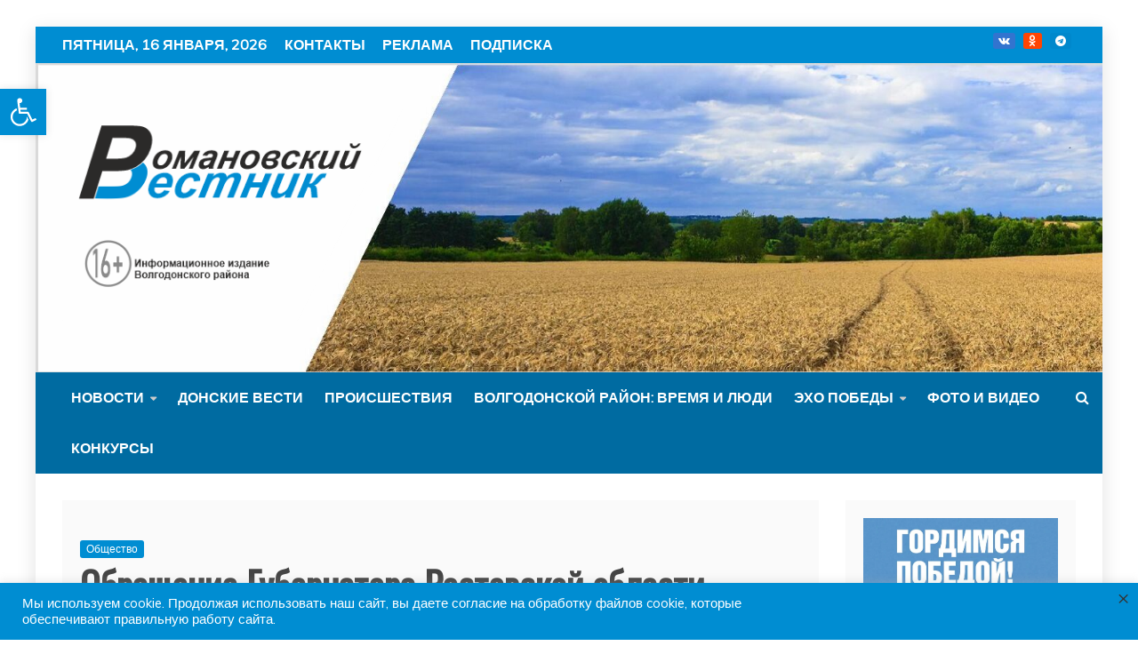

--- FILE ---
content_type: text/html; charset=UTF-8
request_url: https://rv-news.ru/obrashhenie-gubernatora-rostovskoj-oblasti-vasiliya-golubeva-v-svyazi-s-dnjom-pamyati-pogibshih-v-radiacionnyh-avariyah-i-katastrofah/
body_size: 31167
content:
<!doctype html>
<html dir="ltr" lang="ru-RU"
	prefix="og: https://ogp.me/ns#" >
<head>
    <meta charset="UTF-8">
    <meta name="viewport" content="width=device-width, initial-scale=1">
	<meta http-equiv="refresh" content="240">
    <link rel="profile" href="https://gmpg.org/xfn/11">
	
	<meta name="zen-verification" content="R4tQSE0UTy3sQyghNDx2jXgr551jU7uxqtZBWWKIvjVaeWyLOqFIzm4u4L6Jc2jY" />

    <title>Обращение Губернатора Ростовской области Василия Голубева в связи с Днём памяти погибших в радиационных авариях и катастрофах</title>

		<!-- All in One SEO 4.2.0 -->
		<meta name="description" content="Уважаемые земляки! В этот день мы отдаем дань памяти и чествуем тех, кто самоотверженно выполнил свой долг, предотвращая еще большие разрушения и жертвы. Рискуя своими жизнями, люди самых разных профессий, возрастов и национальностей противостояли атомной стихии, устраняли последствия крупнейшей техногенной аварии на Чернобыльской АЭС. Более 20 тысяч наших земляков участвовали в этой работе, проявляя личное" />
		<meta name="robots" content="max-image-preview:large" />
		<meta name="yandex-verification" content="e1519b08d72068d4" />
		<link rel="canonical" href="https://rv-news.ru/obrashhenie-gubernatora-rostovskoj-oblasti-vasiliya-golubeva-v-svyazi-s-dnjom-pamyati-pogibshih-v-radiacionnyh-avariyah-i-katastrofah/" />
		<meta property="og:locale" content="ru_RU" />
		<meta property="og:site_name" content="Романовский вестник | Информационно-новостной портал Волгодонского района" />
		<meta property="og:type" content="article" />
		<meta property="og:title" content="Обращение Губернатора Ростовской области Василия Голубева в связи с Днём памяти погибших в радиационных авариях и катастрофах" />
		<meta property="og:description" content="Уважаемые земляки! В этот день мы отдаем дань памяти и чествуем тех, кто самоотверженно выполнил свой долг, предотвращая еще большие разрушения и жертвы. Рискуя своими жизнями, люди самых разных профессий, возрастов и национальностей противостояли атомной стихии, устраняли последствия крупнейшей техногенной аварии на Чернобыльской АЭС. Более 20 тысяч наших земляков участвовали в этой работе, проявляя личное" />
		<meta property="og:url" content="https://rv-news.ru/obrashhenie-gubernatora-rostovskoj-oblasti-vasiliya-golubeva-v-svyazi-s-dnjom-pamyati-pogibshih-v-radiacionnyh-avariyah-i-katastrofah/" />
		<meta property="og:image" content="https://rv-news.ru/wp-content/uploads/2023/04/IMG_20230426_093134_197.jpg" />
		<meta property="og:image:secure_url" content="https://rv-news.ru/wp-content/uploads/2023/04/IMG_20230426_093134_197.jpg" />
		<meta property="og:image:width" content="1280" />
		<meta property="og:image:height" content="1280" />
		<meta property="article:published_time" content="2023-04-26T06:34:07+00:00" />
		<meta property="article:modified_time" content="2023-04-26T06:34:08+00:00" />
		<meta property="article:publisher" content="https://www.facebook.com/groups/romvestnik" />
		<meta name="twitter:card" content="summary" />
		<meta name="twitter:title" content="Обращение Губернатора Ростовской области Василия Голубева в связи с Днём памяти погибших в радиационных авариях и катастрофах" />
		<meta name="twitter:description" content="Уважаемые земляки! В этот день мы отдаем дань памяти и чествуем тех, кто самоотверженно выполнил свой долг, предотвращая еще большие разрушения и жертвы. Рискуя своими жизнями, люди самых разных профессий, возрастов и национальностей противостояли атомной стихии, устраняли последствия крупнейшей техногенной аварии на Чернобыльской АЭС. Более 20 тысяч наших земляков участвовали в этой работе, проявляя личное" />
		<meta name="twitter:image" content="https://rv-news.ru/wp-content/uploads/2023/04/IMG_20230426_093134_197.jpg" />
		<script type="text/javascript" >
			window.ga=window.ga||function(){(ga.q=ga.q||[]).push(arguments)};ga.l=+new Date;
			ga('create', "UA-154995359-1", 'auto');
			ga('send', 'pageview');
		</script>
		<script async src="https://www.google-analytics.com/analytics.js"></script>
		<!-- All in One SEO -->

<link rel='dns-prefetch' href='//fonts.googleapis.com' />
<link rel='dns-prefetch' href='//s.w.org' />
<link rel="alternate" type="application/rss+xml" title="Романовский вестник &raquo; Лента" href="https://rv-news.ru/feed/" />
<link rel="alternate" type="application/rss+xml" title="Романовский вестник &raquo; Лента комментариев" href="https://rv-news.ru/comments/feed/" />
<link rel="alternate" type="application/rss+xml" title="Романовский вестник &raquo; Лента комментариев к &laquo;Обращение Губернатора Ростовской области Василия Голубева в связи с Днём памяти погибших в радиационных авариях и катастрофах&raquo;" href="https://rv-news.ru/obrashhenie-gubernatora-rostovskoj-oblasti-vasiliya-golubeva-v-svyazi-s-dnjom-pamyati-pogibshih-v-radiacionnyh-avariyah-i-katastrofah/feed/" />
<script type="text/javascript">
window._wpemojiSettings = {"baseUrl":"https:\/\/s.w.org\/images\/core\/emoji\/13.1.0\/72x72\/","ext":".png","svgUrl":"https:\/\/s.w.org\/images\/core\/emoji\/13.1.0\/svg\/","svgExt":".svg","source":{"concatemoji":"https:\/\/rv-news.ru\/wp-includes\/js\/wp-emoji-release.min.js?ver=5.9.12"}};
/*! This file is auto-generated */
!function(e,a,t){var n,r,o,i=a.createElement("canvas"),p=i.getContext&&i.getContext("2d");function s(e,t){var a=String.fromCharCode;p.clearRect(0,0,i.width,i.height),p.fillText(a.apply(this,e),0,0);e=i.toDataURL();return p.clearRect(0,0,i.width,i.height),p.fillText(a.apply(this,t),0,0),e===i.toDataURL()}function c(e){var t=a.createElement("script");t.src=e,t.defer=t.type="text/javascript",a.getElementsByTagName("head")[0].appendChild(t)}for(o=Array("flag","emoji"),t.supports={everything:!0,everythingExceptFlag:!0},r=0;r<o.length;r++)t.supports[o[r]]=function(e){if(!p||!p.fillText)return!1;switch(p.textBaseline="top",p.font="600 32px Arial",e){case"flag":return s([127987,65039,8205,9895,65039],[127987,65039,8203,9895,65039])?!1:!s([55356,56826,55356,56819],[55356,56826,8203,55356,56819])&&!s([55356,57332,56128,56423,56128,56418,56128,56421,56128,56430,56128,56423,56128,56447],[55356,57332,8203,56128,56423,8203,56128,56418,8203,56128,56421,8203,56128,56430,8203,56128,56423,8203,56128,56447]);case"emoji":return!s([10084,65039,8205,55357,56613],[10084,65039,8203,55357,56613])}return!1}(o[r]),t.supports.everything=t.supports.everything&&t.supports[o[r]],"flag"!==o[r]&&(t.supports.everythingExceptFlag=t.supports.everythingExceptFlag&&t.supports[o[r]]);t.supports.everythingExceptFlag=t.supports.everythingExceptFlag&&!t.supports.flag,t.DOMReady=!1,t.readyCallback=function(){t.DOMReady=!0},t.supports.everything||(n=function(){t.readyCallback()},a.addEventListener?(a.addEventListener("DOMContentLoaded",n,!1),e.addEventListener("load",n,!1)):(e.attachEvent("onload",n),a.attachEvent("onreadystatechange",function(){"complete"===a.readyState&&t.readyCallback()})),(n=t.source||{}).concatemoji?c(n.concatemoji):n.wpemoji&&n.twemoji&&(c(n.twemoji),c(n.wpemoji)))}(window,document,window._wpemojiSettings);
</script>
<style type="text/css">
img.wp-smiley,
img.emoji {
	display: inline !important;
	border: none !important;
	box-shadow: none !important;
	height: 1em !important;
	width: 1em !important;
	margin: 0 0.07em !important;
	vertical-align: -0.1em !important;
	background: none !important;
	padding: 0 !important;
}
</style>
	<link rel='stylesheet' id='wp-block-library-css'  href='https://rv-news.ru/wp-includes/css/dist/block-library/style.min.css?ver=5.9.12' type='text/css' media='all' />
<style id='wp-block-library-theme-inline-css' type='text/css'>
.wp-block-audio figcaption{color:#555;font-size:13px;text-align:center}.is-dark-theme .wp-block-audio figcaption{color:hsla(0,0%,100%,.65)}.wp-block-code>code{font-family:Menlo,Consolas,monaco,monospace;color:#1e1e1e;padding:.8em 1em;border:1px solid #ddd;border-radius:4px}.wp-block-embed figcaption{color:#555;font-size:13px;text-align:center}.is-dark-theme .wp-block-embed figcaption{color:hsla(0,0%,100%,.65)}.blocks-gallery-caption{color:#555;font-size:13px;text-align:center}.is-dark-theme .blocks-gallery-caption{color:hsla(0,0%,100%,.65)}.wp-block-image figcaption{color:#555;font-size:13px;text-align:center}.is-dark-theme .wp-block-image figcaption{color:hsla(0,0%,100%,.65)}.wp-block-pullquote{border-top:4px solid;border-bottom:4px solid;margin-bottom:1.75em;color:currentColor}.wp-block-pullquote__citation,.wp-block-pullquote cite,.wp-block-pullquote footer{color:currentColor;text-transform:uppercase;font-size:.8125em;font-style:normal}.wp-block-quote{border-left:.25em solid;margin:0 0 1.75em;padding-left:1em}.wp-block-quote cite,.wp-block-quote footer{color:currentColor;font-size:.8125em;position:relative;font-style:normal}.wp-block-quote.has-text-align-right{border-left:none;border-right:.25em solid;padding-left:0;padding-right:1em}.wp-block-quote.has-text-align-center{border:none;padding-left:0}.wp-block-quote.is-large,.wp-block-quote.is-style-large,.wp-block-quote.is-style-plain{border:none}.wp-block-search .wp-block-search__label{font-weight:700}.wp-block-group:where(.has-background){padding:1.25em 2.375em}.wp-block-separator{border:none;border-bottom:2px solid;margin-left:auto;margin-right:auto;opacity:.4}.wp-block-separator:not(.is-style-wide):not(.is-style-dots){width:100px}.wp-block-separator.has-background:not(.is-style-dots){border-bottom:none;height:1px}.wp-block-separator.has-background:not(.is-style-wide):not(.is-style-dots){height:2px}.wp-block-table thead{border-bottom:3px solid}.wp-block-table tfoot{border-top:3px solid}.wp-block-table td,.wp-block-table th{padding:.5em;border:1px solid;word-break:normal}.wp-block-table figcaption{color:#555;font-size:13px;text-align:center}.is-dark-theme .wp-block-table figcaption{color:hsla(0,0%,100%,.65)}.wp-block-video figcaption{color:#555;font-size:13px;text-align:center}.is-dark-theme .wp-block-video figcaption{color:hsla(0,0%,100%,.65)}.wp-block-template-part.has-background{padding:1.25em 2.375em;margin-top:0;margin-bottom:0}
</style>
<style id='global-styles-inline-css' type='text/css'>
body{--wp--preset--color--black: #000000;--wp--preset--color--cyan-bluish-gray: #abb8c3;--wp--preset--color--white: #ffffff;--wp--preset--color--pale-pink: #f78da7;--wp--preset--color--vivid-red: #cf2e2e;--wp--preset--color--luminous-vivid-orange: #ff6900;--wp--preset--color--luminous-vivid-amber: #fcb900;--wp--preset--color--light-green-cyan: #7bdcb5;--wp--preset--color--vivid-green-cyan: #00d084;--wp--preset--color--pale-cyan-blue: #8ed1fc;--wp--preset--color--vivid-cyan-blue: #0693e3;--wp--preset--color--vivid-purple: #9b51e0;--wp--preset--gradient--vivid-cyan-blue-to-vivid-purple: linear-gradient(135deg,rgba(6,147,227,1) 0%,rgb(155,81,224) 100%);--wp--preset--gradient--light-green-cyan-to-vivid-green-cyan: linear-gradient(135deg,rgb(122,220,180) 0%,rgb(0,208,130) 100%);--wp--preset--gradient--luminous-vivid-amber-to-luminous-vivid-orange: linear-gradient(135deg,rgba(252,185,0,1) 0%,rgba(255,105,0,1) 100%);--wp--preset--gradient--luminous-vivid-orange-to-vivid-red: linear-gradient(135deg,rgba(255,105,0,1) 0%,rgb(207,46,46) 100%);--wp--preset--gradient--very-light-gray-to-cyan-bluish-gray: linear-gradient(135deg,rgb(238,238,238) 0%,rgb(169,184,195) 100%);--wp--preset--gradient--cool-to-warm-spectrum: linear-gradient(135deg,rgb(74,234,220) 0%,rgb(151,120,209) 20%,rgb(207,42,186) 40%,rgb(238,44,130) 60%,rgb(251,105,98) 80%,rgb(254,248,76) 100%);--wp--preset--gradient--blush-light-purple: linear-gradient(135deg,rgb(255,206,236) 0%,rgb(152,150,240) 100%);--wp--preset--gradient--blush-bordeaux: linear-gradient(135deg,rgb(254,205,165) 0%,rgb(254,45,45) 50%,rgb(107,0,62) 100%);--wp--preset--gradient--luminous-dusk: linear-gradient(135deg,rgb(255,203,112) 0%,rgb(199,81,192) 50%,rgb(65,88,208) 100%);--wp--preset--gradient--pale-ocean: linear-gradient(135deg,rgb(255,245,203) 0%,rgb(182,227,212) 50%,rgb(51,167,181) 100%);--wp--preset--gradient--electric-grass: linear-gradient(135deg,rgb(202,248,128) 0%,rgb(113,206,126) 100%);--wp--preset--gradient--midnight: linear-gradient(135deg,rgb(2,3,129) 0%,rgb(40,116,252) 100%);--wp--preset--duotone--dark-grayscale: url('#wp-duotone-dark-grayscale');--wp--preset--duotone--grayscale: url('#wp-duotone-grayscale');--wp--preset--duotone--purple-yellow: url('#wp-duotone-purple-yellow');--wp--preset--duotone--blue-red: url('#wp-duotone-blue-red');--wp--preset--duotone--midnight: url('#wp-duotone-midnight');--wp--preset--duotone--magenta-yellow: url('#wp-duotone-magenta-yellow');--wp--preset--duotone--purple-green: url('#wp-duotone-purple-green');--wp--preset--duotone--blue-orange: url('#wp-duotone-blue-orange');--wp--preset--font-size--small: 13px;--wp--preset--font-size--medium: 20px;--wp--preset--font-size--large: 36px;--wp--preset--font-size--x-large: 42px;}.has-black-color{color: var(--wp--preset--color--black) !important;}.has-cyan-bluish-gray-color{color: var(--wp--preset--color--cyan-bluish-gray) !important;}.has-white-color{color: var(--wp--preset--color--white) !important;}.has-pale-pink-color{color: var(--wp--preset--color--pale-pink) !important;}.has-vivid-red-color{color: var(--wp--preset--color--vivid-red) !important;}.has-luminous-vivid-orange-color{color: var(--wp--preset--color--luminous-vivid-orange) !important;}.has-luminous-vivid-amber-color{color: var(--wp--preset--color--luminous-vivid-amber) !important;}.has-light-green-cyan-color{color: var(--wp--preset--color--light-green-cyan) !important;}.has-vivid-green-cyan-color{color: var(--wp--preset--color--vivid-green-cyan) !important;}.has-pale-cyan-blue-color{color: var(--wp--preset--color--pale-cyan-blue) !important;}.has-vivid-cyan-blue-color{color: var(--wp--preset--color--vivid-cyan-blue) !important;}.has-vivid-purple-color{color: var(--wp--preset--color--vivid-purple) !important;}.has-black-background-color{background-color: var(--wp--preset--color--black) !important;}.has-cyan-bluish-gray-background-color{background-color: var(--wp--preset--color--cyan-bluish-gray) !important;}.has-white-background-color{background-color: var(--wp--preset--color--white) !important;}.has-pale-pink-background-color{background-color: var(--wp--preset--color--pale-pink) !important;}.has-vivid-red-background-color{background-color: var(--wp--preset--color--vivid-red) !important;}.has-luminous-vivid-orange-background-color{background-color: var(--wp--preset--color--luminous-vivid-orange) !important;}.has-luminous-vivid-amber-background-color{background-color: var(--wp--preset--color--luminous-vivid-amber) !important;}.has-light-green-cyan-background-color{background-color: var(--wp--preset--color--light-green-cyan) !important;}.has-vivid-green-cyan-background-color{background-color: var(--wp--preset--color--vivid-green-cyan) !important;}.has-pale-cyan-blue-background-color{background-color: var(--wp--preset--color--pale-cyan-blue) !important;}.has-vivid-cyan-blue-background-color{background-color: var(--wp--preset--color--vivid-cyan-blue) !important;}.has-vivid-purple-background-color{background-color: var(--wp--preset--color--vivid-purple) !important;}.has-black-border-color{border-color: var(--wp--preset--color--black) !important;}.has-cyan-bluish-gray-border-color{border-color: var(--wp--preset--color--cyan-bluish-gray) !important;}.has-white-border-color{border-color: var(--wp--preset--color--white) !important;}.has-pale-pink-border-color{border-color: var(--wp--preset--color--pale-pink) !important;}.has-vivid-red-border-color{border-color: var(--wp--preset--color--vivid-red) !important;}.has-luminous-vivid-orange-border-color{border-color: var(--wp--preset--color--luminous-vivid-orange) !important;}.has-luminous-vivid-amber-border-color{border-color: var(--wp--preset--color--luminous-vivid-amber) !important;}.has-light-green-cyan-border-color{border-color: var(--wp--preset--color--light-green-cyan) !important;}.has-vivid-green-cyan-border-color{border-color: var(--wp--preset--color--vivid-green-cyan) !important;}.has-pale-cyan-blue-border-color{border-color: var(--wp--preset--color--pale-cyan-blue) !important;}.has-vivid-cyan-blue-border-color{border-color: var(--wp--preset--color--vivid-cyan-blue) !important;}.has-vivid-purple-border-color{border-color: var(--wp--preset--color--vivid-purple) !important;}.has-vivid-cyan-blue-to-vivid-purple-gradient-background{background: var(--wp--preset--gradient--vivid-cyan-blue-to-vivid-purple) !important;}.has-light-green-cyan-to-vivid-green-cyan-gradient-background{background: var(--wp--preset--gradient--light-green-cyan-to-vivid-green-cyan) !important;}.has-luminous-vivid-amber-to-luminous-vivid-orange-gradient-background{background: var(--wp--preset--gradient--luminous-vivid-amber-to-luminous-vivid-orange) !important;}.has-luminous-vivid-orange-to-vivid-red-gradient-background{background: var(--wp--preset--gradient--luminous-vivid-orange-to-vivid-red) !important;}.has-very-light-gray-to-cyan-bluish-gray-gradient-background{background: var(--wp--preset--gradient--very-light-gray-to-cyan-bluish-gray) !important;}.has-cool-to-warm-spectrum-gradient-background{background: var(--wp--preset--gradient--cool-to-warm-spectrum) !important;}.has-blush-light-purple-gradient-background{background: var(--wp--preset--gradient--blush-light-purple) !important;}.has-blush-bordeaux-gradient-background{background: var(--wp--preset--gradient--blush-bordeaux) !important;}.has-luminous-dusk-gradient-background{background: var(--wp--preset--gradient--luminous-dusk) !important;}.has-pale-ocean-gradient-background{background: var(--wp--preset--gradient--pale-ocean) !important;}.has-electric-grass-gradient-background{background: var(--wp--preset--gradient--electric-grass) !important;}.has-midnight-gradient-background{background: var(--wp--preset--gradient--midnight) !important;}.has-small-font-size{font-size: var(--wp--preset--font-size--small) !important;}.has-medium-font-size{font-size: var(--wp--preset--font-size--medium) !important;}.has-large-font-size{font-size: var(--wp--preset--font-size--large) !important;}.has-x-large-font-size{font-size: var(--wp--preset--font-size--x-large) !important;}
</style>
<link rel='stylesheet' id='cookie-law-info-css'  href='https://rv-news.ru/wp-content/plugins/cookie-law-info/public/css/cookie-law-info-public.css?ver=2.1.1' type='text/css' media='all' />
<link rel='stylesheet' id='cookie-law-info-gdpr-css'  href='https://rv-news.ru/wp-content/plugins/cookie-law-info/public/css/cookie-law-info-gdpr.css?ver=2.1.1' type='text/css' media='all' />
<link rel='stylesheet' id='wp-polls-css'  href='https://rv-news.ru/wp-content/plugins/wp-polls/polls-css.css?ver=2.75.6' type='text/css' media='all' />
<style id='wp-polls-inline-css' type='text/css'>
.wp-polls .pollbar {
	margin: 1px;
	font-size: 6px;
	line-height: 8px;
	height: 8px;
	background-image: url('https://rv-news.ru/wp-content/plugins/wp-polls/images/default/pollbg.gif');
	border: 1px solid #c8c8c8;
}

</style>
<link rel='stylesheet' id='recent-news-heading-css'  href='//fonts.googleapis.com/css?family=Oswald&#038;ver=5.9.12' type='text/css' media='all' />
<link rel='stylesheet' id='refined-magazine-style-css'  href='https://rv-news.ru/wp-content/themes/refined-magazine/style.css?ver=5.9.12' type='text/css' media='all' />
<style id='refined-magazine-style-inline-css' type='text/css'>
.site-branding h1, .site-branding p.site-title,.ct-dark-mode .site-title a, .site-title, .site-title a, .site-title a:hover, .site-title a:visited:hover { color: #blank; }.entry-content a, .entry-title a:hover, .related-title a:hover, .posts-navigation .nav-previous a:hover, .post-navigation .nav-previous a:hover, .posts-navigation .nav-next a:hover, .post-navigation .nav-next a:hover, #comments .comment-content a:hover, #comments .comment-author a:hover, .offcanvas-menu nav ul.top-menu li a:hover, .offcanvas-menu nav ul.top-menu li.current-menu-item > a, .error-404-title, #refined-magazine-breadcrumbs a:hover, .entry-content a.read-more-text:hover, a:hover, a:visited:hover, .widget_refined_magazine_category_tabbed_widget.widget ul.ct-nav-tabs li a  { color : #008dd2; }.candid-refined-post-format, .refined-magazine-featured-block .refined-magazine-col-2 .candid-refined-post-format, .cat-links a,.top-bar,.main-navigation ul li a:hover, .main-navigation ul li.current-menu-item > a, .main-navigation ul li a:hover, .main-navigation ul li.current-menu-item > a, .trending-title, .search-form input[type=submit], input[type="submit"], ::selection, #toTop, .breadcrumbs span.breadcrumb, article.sticky .refined-magazine-content-container, .candid-pagination .page-numbers.current, .candid-pagination .page-numbers:hover, .ct-title-head, .widget-title:before, .widget ul.ct-nav-tabs:before, .widget ul.ct-nav-tabs li.ct-title-head:hover, .widget ul.ct-nav-tabs li.ct-title-head.ui-tabs-active { background-color : #008dd2; }.candid-refined-post-format, .refined-magazine-featured-block .refined-magazine-col-2 .candid-refined-post-format, blockquote, .search-form input[type="submit"], input[type="submit"], .candid-pagination .page-numbers { border-color : #008dd2; }.cat-links a:focus{ outline : 1px dashed #008dd2; }.ct-post-overlay .post-content, .ct-post-overlay .post-content a, .widget .ct-post-overlay .post-content a, .widget .ct-post-overlay .post-content a:visited, .ct-post-overlay .post-content a:visited:hover, .slide-details:hover .cat-links a { color: #fff; }.logo-wrapper-block{background-color : #008dd2; }@media (min-width: 1600px){.ct-boxed #page{max-width : 1500px; }}
</style>
<link rel='stylesheet' id='recent-news-style-css'  href='https://rv-news.ru/wp-content/themes/recent-news/style.css?ver=5.9.12' type='text/css' media='all' />
<link rel='stylesheet' id='google-fonts-css'  href='//fonts.googleapis.com/css?family=Slabo+27px%7CMuli&#038;display=swap&#038;ver=5.9.12' type='text/css' media='all' />
<link rel='stylesheet' id='font-awesome-css'  href='https://rv-news.ru/wp-content/themes/refined-magazine/candidthemes/assets/framework/Font-Awesome/css/font-awesome.min.css?ver=4.7.0' type='text/css' media='all' />
<link rel='stylesheet' id='slick-css-css'  href='https://rv-news.ru/wp-content/themes/refined-magazine/candidthemes/assets/framework/slick/slick.css?ver=5.9.12' type='text/css' media='all' />
<link rel='stylesheet' id='slick-theme-css-css'  href='https://rv-news.ru/wp-content/themes/refined-magazine/candidthemes/assets/framework/slick/slick-theme.css?ver=5.9.12' type='text/css' media='all' />
<link rel='stylesheet' id='pojo-a11y-css'  href='https://rv-news.ru/wp-content/plugins/pojo-accessibility/assets/css/style.min.css?ver=1.0.0' type='text/css' media='all' />
<!--n2css--><script type='text/javascript' src='https://rv-news.ru/wp-includes/js/jquery/jquery.min.js?ver=3.6.0' id='jquery-core-js'></script>
<script type='text/javascript' src='https://rv-news.ru/wp-includes/js/jquery/jquery-migrate.min.js?ver=3.3.2' id='jquery-migrate-js'></script>
<script type='text/javascript' id='cookie-law-info-js-extra'>
/* <![CDATA[ */
var Cli_Data = {"nn_cookie_ids":[],"cookielist":[],"non_necessary_cookies":[],"ccpaEnabled":"1","ccpaRegionBased":"","ccpaBarEnabled":"1","strictlyEnabled":["necessary","obligatoire"],"ccpaType":"ccpa","js_blocking":"1","custom_integration":"","triggerDomRefresh":"","secure_cookies":""};
var cli_cookiebar_settings = {"animate_speed_hide":"500","animate_speed_show":"500","background":"#008dd2","border":"#b1a6a6c2","border_on":"","button_1_button_colour":"#61a229","button_1_button_hover":"#4e8221","button_1_link_colour":"#fff","button_1_as_button":"1","button_1_new_win":"","button_2_button_colour":"#333","button_2_button_hover":"#292929","button_2_link_colour":"#444","button_2_as_button":"","button_2_hidebar":"","button_3_button_colour":"#3566bb","button_3_button_hover":"#2a5296","button_3_link_colour":"#fff","button_3_as_button":"1","button_3_new_win":"","button_4_button_colour":"#000","button_4_button_hover":"#000000","button_4_link_colour":"#333333","button_4_as_button":"","button_7_button_colour":"#61a229","button_7_button_hover":"#4e8221","button_7_link_colour":"#fff","button_7_as_button":"1","button_7_new_win":"","font_family":"inherit","header_fix":"","notify_animate_hide":"1","notify_animate_show":"","notify_div_id":"#cookie-law-info-bar","notify_position_horizontal":"right","notify_position_vertical":"bottom","scroll_close":"","scroll_close_reload":"","accept_close_reload":"","reject_close_reload":"","showagain_tab":"","showagain_background":"#fff","showagain_border":"#000","showagain_div_id":"#cookie-law-info-again","showagain_x_position":"100px","text":"#ffffff","show_once_yn":"","show_once":"10000","logging_on":"","as_popup":"","popup_overlay":"1","bar_heading_text":"","cookie_bar_as":"banner","popup_showagain_position":"bottom-right","widget_position":"left"};
var log_object = {"ajax_url":"https:\/\/rv-news.ru\/wp-admin\/admin-ajax.php"};
/* ]]> */
</script>
<script type='text/javascript' src='https://rv-news.ru/wp-content/plugins/cookie-law-info/public/js/cookie-law-info-public.js?ver=2.1.1' id='cookie-law-info-js'></script>
<script type='text/javascript' id='cookie-law-info-ccpa-js-extra'>
/* <![CDATA[ */
var ccpa_data = {"opt_out_prompt":"Do you really wish to opt out?","opt_out_confirm":"Confirm","opt_out_cancel":"Cancel"};
/* ]]> */
</script>
<script type='text/javascript' src='https://rv-news.ru/wp-content/plugins/cookie-law-info/admin/modules/ccpa/assets/js/cookie-law-info-ccpa.js?ver=2.1.1' id='cookie-law-info-ccpa-js'></script>
<link rel="https://api.w.org/" href="https://rv-news.ru/wp-json/" /><link rel="alternate" type="application/json" href="https://rv-news.ru/wp-json/wp/v2/posts/62172" /><link rel="EditURI" type="application/rsd+xml" title="RSD" href="https://rv-news.ru/xmlrpc.php?rsd" />
<link rel="wlwmanifest" type="application/wlwmanifest+xml" href="https://rv-news.ru/wp-includes/wlwmanifest.xml" /> 
<meta name="generator" content="WordPress 5.9.12" />
<link rel='shortlink' href='https://rv-news.ru/?p=62172' />
<link rel="alternate" type="application/json+oembed" href="https://rv-news.ru/wp-json/oembed/1.0/embed?url=https%3A%2F%2Frv-news.ru%2Fobrashhenie-gubernatora-rostovskoj-oblasti-vasiliya-golubeva-v-svyazi-s-dnjom-pamyati-pogibshih-v-radiacionnyh-avariyah-i-katastrofah%2F" />
<link rel="alternate" type="text/xml+oembed" href="https://rv-news.ru/wp-json/oembed/1.0/embed?url=https%3A%2F%2Frv-news.ru%2Fobrashhenie-gubernatora-rostovskoj-oblasti-vasiliya-golubeva-v-svyazi-s-dnjom-pamyati-pogibshih-v-radiacionnyh-avariyah-i-katastrofah%2F&#038;format=xml" />
		<script>
			document.documentElement.className = document.documentElement.className.replace( 'no-js', 'js' );
		</script>
				<style>
			.no-js img.lazyload { display: none; }
			figure.wp-block-image img.lazyloading { min-width: 150px; }
							.lazyload, .lazyloading { opacity: 0; }
				.lazyloaded {
					opacity: 1;
					transition: opacity 400ms;
					transition-delay: 0ms;
				}
					</style>
		<link rel="pingback" href="https://rv-news.ru/xmlrpc.php"><style type="text/css">
#pojo-a11y-toolbar .pojo-a11y-toolbar-toggle a{ background-color: #008dd2;	color: #ffffff;}
#pojo-a11y-toolbar .pojo-a11y-toolbar-overlay, #pojo-a11y-toolbar .pojo-a11y-toolbar-overlay ul.pojo-a11y-toolbar-items.pojo-a11y-links{ border-color: #008dd2;}
body.pojo-a11y-focusable a:focus{ outline-style: solid !important;	outline-width: 1px !important;	outline-color: #FF0000 !important;}
#pojo-a11y-toolbar{ top: 100px !important;}
#pojo-a11y-toolbar .pojo-a11y-toolbar-overlay{ background-color: #ffffff;}
#pojo-a11y-toolbar .pojo-a11y-toolbar-overlay ul.pojo-a11y-toolbar-items li.pojo-a11y-toolbar-item a, #pojo-a11y-toolbar .pojo-a11y-toolbar-overlay p.pojo-a11y-toolbar-title{ color: #333333;}
#pojo-a11y-toolbar .pojo-a11y-toolbar-overlay ul.pojo-a11y-toolbar-items li.pojo-a11y-toolbar-item a.active{ background-color: #008dd2;	color: #ffffff;}
@media (max-width: 767px) { #pojo-a11y-toolbar { top: 50px !important; } }</style>		<style type="text/css">
					.site-title,
			.site-description {
				position: absolute;
				clip: rect(1px, 1px, 1px, 1px);
			}
        			.site-title a, .site-title{
				color: #blank;
			}
		</style>
		<link rel="icon" href="https://rv-news.ru/wp-content/uploads/2021/04/cropped-Ikonka-1-32x32.png" sizes="32x32" />
<link rel="icon" href="https://rv-news.ru/wp-content/uploads/2021/04/cropped-Ikonka-1-192x192.png" sizes="192x192" />
<link rel="apple-touch-icon" href="https://rv-news.ru/wp-content/uploads/2021/04/cropped-Ikonka-1-180x180.png" />
<meta name="msapplication-TileImage" content="https://rv-news.ru/wp-content/uploads/2021/04/cropped-Ikonka-1-270x270.png" />
		<style type="text/css" id="wp-custom-css">
			.refined-magazine-menu-social li a[href*="ok.ru"]:before {
    content: "\f263";
}

.refined-magazine-menu-social li a[href*="ok.ru"] {
    background-color: #ff4403;
}

.top-bar a.ct-show-hide-top:visited{
    color: #fff;
    font-size: 24px;
}
.refined-magazine-menu-container {
    background-color: #006ba1;
		text-transform: uppercase;
		font-size: 16px;
		font-weight:bold; 
	}
.main-navigation li a {
	padding: 15px 10px;
}		</style>
		<script>(function(){this._N2=this._N2||{_r:[],_d:[],r:function(){this._r.push(arguments)},d:function(){this._d.push(arguments)}}}).call(window);!function(a){a.indexOf("Safari")>0&&-1===a.indexOf("Chrome")&&document.documentElement.style.setProperty("--ss-safari-fix-225962","1px")}(navigator.userAgent);</script><script src="https://rv-news.ru/wp-content/plugins/smart-slider-3/Public/SmartSlider3/Application/Frontend/Assets/dist/n2.min.js?ver=4180a0be" defer async></script>
<script>

</script></head>
<body class="post-template-default single single-post postid-62172 single-format-standard wp-custom-logo wp-embed-responsive ct-bg ct-boxed ct-sticky-sidebar right-sidebar" itemtype="https://schema.org/Blog" itemscope>
<svg xmlns="http://www.w3.org/2000/svg" viewBox="0 0 0 0" width="0" height="0" focusable="false" role="none" style="visibility: hidden; position: absolute; left: -9999px; overflow: hidden;" ><defs><filter id="wp-duotone-dark-grayscale"><feColorMatrix color-interpolation-filters="sRGB" type="matrix" values=" .299 .587 .114 0 0 .299 .587 .114 0 0 .299 .587 .114 0 0 .299 .587 .114 0 0 " /><feComponentTransfer color-interpolation-filters="sRGB" ><feFuncR type="table" tableValues="0 0.49803921568627" /><feFuncG type="table" tableValues="0 0.49803921568627" /><feFuncB type="table" tableValues="0 0.49803921568627" /><feFuncA type="table" tableValues="1 1" /></feComponentTransfer><feComposite in2="SourceGraphic" operator="in" /></filter></defs></svg><svg xmlns="http://www.w3.org/2000/svg" viewBox="0 0 0 0" width="0" height="0" focusable="false" role="none" style="visibility: hidden; position: absolute; left: -9999px; overflow: hidden;" ><defs><filter id="wp-duotone-grayscale"><feColorMatrix color-interpolation-filters="sRGB" type="matrix" values=" .299 .587 .114 0 0 .299 .587 .114 0 0 .299 .587 .114 0 0 .299 .587 .114 0 0 " /><feComponentTransfer color-interpolation-filters="sRGB" ><feFuncR type="table" tableValues="0 1" /><feFuncG type="table" tableValues="0 1" /><feFuncB type="table" tableValues="0 1" /><feFuncA type="table" tableValues="1 1" /></feComponentTransfer><feComposite in2="SourceGraphic" operator="in" /></filter></defs></svg><svg xmlns="http://www.w3.org/2000/svg" viewBox="0 0 0 0" width="0" height="0" focusable="false" role="none" style="visibility: hidden; position: absolute; left: -9999px; overflow: hidden;" ><defs><filter id="wp-duotone-purple-yellow"><feColorMatrix color-interpolation-filters="sRGB" type="matrix" values=" .299 .587 .114 0 0 .299 .587 .114 0 0 .299 .587 .114 0 0 .299 .587 .114 0 0 " /><feComponentTransfer color-interpolation-filters="sRGB" ><feFuncR type="table" tableValues="0.54901960784314 0.98823529411765" /><feFuncG type="table" tableValues="0 1" /><feFuncB type="table" tableValues="0.71764705882353 0.25490196078431" /><feFuncA type="table" tableValues="1 1" /></feComponentTransfer><feComposite in2="SourceGraphic" operator="in" /></filter></defs></svg><svg xmlns="http://www.w3.org/2000/svg" viewBox="0 0 0 0" width="0" height="0" focusable="false" role="none" style="visibility: hidden; position: absolute; left: -9999px; overflow: hidden;" ><defs><filter id="wp-duotone-blue-red"><feColorMatrix color-interpolation-filters="sRGB" type="matrix" values=" .299 .587 .114 0 0 .299 .587 .114 0 0 .299 .587 .114 0 0 .299 .587 .114 0 0 " /><feComponentTransfer color-interpolation-filters="sRGB" ><feFuncR type="table" tableValues="0 1" /><feFuncG type="table" tableValues="0 0.27843137254902" /><feFuncB type="table" tableValues="0.5921568627451 0.27843137254902" /><feFuncA type="table" tableValues="1 1" /></feComponentTransfer><feComposite in2="SourceGraphic" operator="in" /></filter></defs></svg><svg xmlns="http://www.w3.org/2000/svg" viewBox="0 0 0 0" width="0" height="0" focusable="false" role="none" style="visibility: hidden; position: absolute; left: -9999px; overflow: hidden;" ><defs><filter id="wp-duotone-midnight"><feColorMatrix color-interpolation-filters="sRGB" type="matrix" values=" .299 .587 .114 0 0 .299 .587 .114 0 0 .299 .587 .114 0 0 .299 .587 .114 0 0 " /><feComponentTransfer color-interpolation-filters="sRGB" ><feFuncR type="table" tableValues="0 0" /><feFuncG type="table" tableValues="0 0.64705882352941" /><feFuncB type="table" tableValues="0 1" /><feFuncA type="table" tableValues="1 1" /></feComponentTransfer><feComposite in2="SourceGraphic" operator="in" /></filter></defs></svg><svg xmlns="http://www.w3.org/2000/svg" viewBox="0 0 0 0" width="0" height="0" focusable="false" role="none" style="visibility: hidden; position: absolute; left: -9999px; overflow: hidden;" ><defs><filter id="wp-duotone-magenta-yellow"><feColorMatrix color-interpolation-filters="sRGB" type="matrix" values=" .299 .587 .114 0 0 .299 .587 .114 0 0 .299 .587 .114 0 0 .299 .587 .114 0 0 " /><feComponentTransfer color-interpolation-filters="sRGB" ><feFuncR type="table" tableValues="0.78039215686275 1" /><feFuncG type="table" tableValues="0 0.94901960784314" /><feFuncB type="table" tableValues="0.35294117647059 0.47058823529412" /><feFuncA type="table" tableValues="1 1" /></feComponentTransfer><feComposite in2="SourceGraphic" operator="in" /></filter></defs></svg><svg xmlns="http://www.w3.org/2000/svg" viewBox="0 0 0 0" width="0" height="0" focusable="false" role="none" style="visibility: hidden; position: absolute; left: -9999px; overflow: hidden;" ><defs><filter id="wp-duotone-purple-green"><feColorMatrix color-interpolation-filters="sRGB" type="matrix" values=" .299 .587 .114 0 0 .299 .587 .114 0 0 .299 .587 .114 0 0 .299 .587 .114 0 0 " /><feComponentTransfer color-interpolation-filters="sRGB" ><feFuncR type="table" tableValues="0.65098039215686 0.40392156862745" /><feFuncG type="table" tableValues="0 1" /><feFuncB type="table" tableValues="0.44705882352941 0.4" /><feFuncA type="table" tableValues="1 1" /></feComponentTransfer><feComposite in2="SourceGraphic" operator="in" /></filter></defs></svg><svg xmlns="http://www.w3.org/2000/svg" viewBox="0 0 0 0" width="0" height="0" focusable="false" role="none" style="visibility: hidden; position: absolute; left: -9999px; overflow: hidden;" ><defs><filter id="wp-duotone-blue-orange"><feColorMatrix color-interpolation-filters="sRGB" type="matrix" values=" .299 .587 .114 0 0 .299 .587 .114 0 0 .299 .587 .114 0 0 .299 .587 .114 0 0 " /><feComponentTransfer color-interpolation-filters="sRGB" ><feFuncR type="table" tableValues="0.098039215686275 1" /><feFuncG type="table" tableValues="0 0.66274509803922" /><feFuncB type="table" tableValues="0.84705882352941 0.41960784313725" /><feFuncA type="table" tableValues="1 1" /></feComponentTransfer><feComposite in2="SourceGraphic" operator="in" /></filter></defs></svg><div id="page" class="site">
            <a class="skip-link screen-reader-text"
           href="#content">Skip to content</a>
                    <!-- Preloader -->
            <div id="loader-wrapper">
                <div id="loader"></div>

                <div class="loader-section section-left"></div>
                <div class="loader-section section-right"></div>

            </div>
                <header id="masthead" class="site-header" itemtype="https://schema.org/WPHeader" itemscope>

                <div class="overlay"></div>
                <div class="top-bar">
        <a href="#" class="ct-show-hide-top"> <i class="fa fa-chevron-down"></i> </a>
        <div class="container-inner clearfix">

            <div class="top-left-col clearfix">

        
            <div class="ct-clock float-left">
                <div id="ct-date">Пятница, 16 января, 2026</div>
            </div>

        
                <nav class="float-left">
                    <ul id="secondary-menu" class="top-menu"><li id="menu-item-39872" class="menu-item menu-item-type-post_type menu-item-object-page menu-item-39872"><a href="https://rv-news.ru/contacts/">Контакты</a></li>
<li id="menu-item-39871" class="menu-item menu-item-type-post_type menu-item-object-page menu-item-39871"><a href="https://rv-news.ru/promo/">Реклама</a></li>
<li id="menu-item-39870" class="menu-item menu-item-type-post_type menu-item-object-page menu-item-39870"><a href="https://rv-news.ru/podpiska/">Подписка</a></li>
</ul>                </nav>
        
        </div>

                <div class="top-right-col clearfix">
                    <div class="refined-magazine-social-top">
                <div class="menu-social-container">
                    <ul id="menu-social-1" class="refined-magazine-menu-social"><li id="menu-item-39873" class="menu-item menu-item-type-custom menu-item-object-custom menu-item-39873"><a href="https://vk.com/romanovskiy_vestnik">Вконтакте</a></li>
<li id="menu-item-39874" class="menu-item menu-item-type-custom menu-item-object-custom menu-item-39874"><a href="https://ok.ru/romvestnik">Одноклассники</a></li>
<li id="menu-item-49307" class="menu-item menu-item-type-custom menu-item-object-custom menu-item-49307"><a href="https://t.me/RVestnik">Telegram</a></li>
</ul>                </div>
            </div> <!-- .refined-magazine-social-top -->

                </div> <!-- .top-right-col -->
                </div> <!-- .container-inner -->
        </div> <!-- .top-bar -->

                            <div class="logo-wrapper-block" style="background-image: url(https://rv-news.ru/wp-content/uploads/2021/04/cropped-logotip-RV-Pole.jpg);">
                    <div class="container-inner clearfix logo-wrapper-container">
        <div class="logo-wrapper float-left">
            <div class="site-branding">

                <div class="refined-magazine-logo-container">
                    <a href="https://rv-news.ru/" class="custom-logo-link" rel="home"><img width="401" height="251"   alt="Романовский вестник" data-srcset="https://rv-news.ru/wp-content/uploads/2021/04/cropped-logotip-RV-23-1.png 401w, https://rv-news.ru/wp-content/uploads/2021/04/cropped-logotip-RV-23-1-300x188.png 300w, https://rv-news.ru/wp-content/uploads/2021/04/cropped-logotip-RV-23-1-350x220.png 350w"  data-src="https://rv-news.ru/wp-content/uploads/2021/04/cropped-logotip-RV-23-1.png" data-sizes="(max-width: 401px) 100vw, 401px" class="custom-logo lazyload" src="[data-uri]" /><noscript><img width="401" height="251" src="https://rv-news.ru/wp-content/uploads/2021/04/cropped-logotip-RV-23-1.png" class="custom-logo" alt="Романовский вестник" srcset="https://rv-news.ru/wp-content/uploads/2021/04/cropped-logotip-RV-23-1.png 401w, https://rv-news.ru/wp-content/uploads/2021/04/cropped-logotip-RV-23-1-300x188.png 300w, https://rv-news.ru/wp-content/uploads/2021/04/cropped-logotip-RV-23-1-350x220.png 350w" sizes="(max-width: 401px) 100vw, 401px" /></noscript></a>                        <p class="site-title"><a href="https://rv-news.ru/"
                                                 rel="home">Романовский вестник</a></p>
                                            <p class="site-description">Информационно-новостной портал Волгодонского района</p>
                                    </div> <!-- refined-magazine-logo-container -->
            </div><!-- .site-branding -->
        </div> <!-- .logo-wrapper -->
                </div> <!-- .container-inner -->
        </div> <!-- .logo-wrapper-block -->
                <div class="refined-magazine-menu-container sticky-header">
            <div class="container-inner clearfix">
                <nav id="site-navigation"
                     class="main-navigation" itemtype="https://schema.org/SiteNavigationElement" itemscope>
                    <div class="navbar-header clearfix">
                        <button class="menu-toggle" aria-controls="primary-menu"
                                aria-expanded="false">
                            <span> </span>
                        </button>
                    </div>
                    <ul id="primary-menu" class="nav navbar-nav nav-menu">
                                                <li id="menu-item-39862" class="menu-item menu-item-type-taxonomy menu-item-object-category current-post-ancestor menu-item-has-children menu-item-39862"><a href="https://rv-news.ru/category/novosti/">Новости</a>
<ul class="sub-menu">
	<li id="menu-item-26912" class="menu-item menu-item-type-taxonomy menu-item-object-category current-post-ancestor current-menu-parent current-post-parent menu-item-26912"><a href="https://rv-news.ru/category/novosti/obshestvo/">Общество</a></li>
	<li id="menu-item-26920" class="menu-item menu-item-type-taxonomy menu-item-object-category menu-item-26920"><a href="https://rv-news.ru/category/novosti/oficialno/">Официально</a></li>
	<li id="menu-item-28643" class="menu-item menu-item-type-taxonomy menu-item-object-category menu-item-28643"><a href="https://rv-news.ru/category/novosti/zakon-i-poryadok/">Правопорядок</a></li>
	<li id="menu-item-26916" class="menu-item menu-item-type-taxonomy menu-item-object-category menu-item-26916"><a href="https://rv-news.ru/category/novosti/zdorovie/">Здравоохранение</a></li>
	<li id="menu-item-26911" class="menu-item menu-item-type-taxonomy menu-item-object-category menu-item-26911"><a href="https://rv-news.ru/category/novosti/obrazovanie/">Образование</a></li>
	<li id="menu-item-26919" class="menu-item menu-item-type-taxonomy menu-item-object-category menu-item-26919"><a href="https://rv-news.ru/category/novosti/kultura/">Культура</a></li>
	<li id="menu-item-26922" class="menu-item menu-item-type-taxonomy menu-item-object-category menu-item-26922"><a href="https://rv-news.ru/category/novosti/sport/">Спорт</a></li>
	<li id="menu-item-32437" class="menu-item menu-item-type-taxonomy menu-item-object-category menu-item-32437"><a href="https://rv-news.ru/category/novosti/nacproekty/">Нацпроекты</a></li>
	<li id="menu-item-26913" class="menu-item menu-item-type-taxonomy menu-item-object-category menu-item-26913"><a href="https://rv-news.ru/category/novosti/selskoe-hozyastvo/">Сельское хозяйство</a></li>
	<li id="menu-item-39863" class="menu-item menu-item-type-taxonomy menu-item-object-category menu-item-39863"><a href="https://rv-news.ru/category/novosti/economika/">Экономика</a></li>
	<li id="menu-item-48345" class="menu-item menu-item-type-taxonomy menu-item-object-category menu-item-48345"><a href="https://rv-news.ru/category/novosti/politika/">Политика</a></li>
	<li id="menu-item-28637" class="menu-item menu-item-type-taxonomy menu-item-object-category menu-item-28637"><a href="https://rv-news.ru/category/novosti/dela-molodyh/">Дела молодых</a></li>
	<li id="menu-item-26917" class="menu-item menu-item-type-taxonomy menu-item-object-category menu-item-26917"><a href="https://rv-news.ru/category/novosti/kazachestvo/">Казачество</a></li>
	<li id="menu-item-26955" class="menu-item menu-item-type-taxonomy menu-item-object-category menu-item-26955"><a href="https://rv-news.ru/category/novosti/novosti-rostovskoj-aes/">Новости Ростовской АЭС</a></li>
	<li id="menu-item-40168" class="menu-item menu-item-type-taxonomy menu-item-object-category menu-item-40168"><a href="https://rv-news.ru/category/novosti/ot-chitateley/">От читателей</a></li>
</ul>
</li>
<li id="menu-item-27691" class="menu-item menu-item-type-taxonomy menu-item-object-category menu-item-27691"><a href="https://rv-news.ru/category/donskie-vesti/">Донские вести</a></li>
<li id="menu-item-26921" class="menu-item menu-item-type-taxonomy menu-item-object-category menu-item-26921"><a href="https://rv-news.ru/category/proisshestviya/">Происшествия</a></li>
<li id="menu-item-31892" class="menu-item menu-item-type-taxonomy menu-item-object-category menu-item-31892"><a href="https://rv-news.ru/category/volgodonskoj-rajon-vremya-i-ljudi/">Волгодонской район: время и люди</a></li>
<li id="menu-item-39864" class="menu-item menu-item-type-taxonomy menu-item-object-category menu-item-has-children menu-item-39864"><a href="https://rv-news.ru/category/eho-pobedy/">Эхо Победы</a>
<ul class="sub-menu">
	<li id="menu-item-39866" class="menu-item menu-item-type-taxonomy menu-item-object-category menu-item-39866"><a href="https://rv-news.ru/category/eho-pobedy/kalendar-pamyatnyh-dat/">Календарь памятных дат</a></li>
	<li id="menu-item-39868" class="menu-item menu-item-type-taxonomy menu-item-object-category menu-item-39868"><a href="https://rv-news.ru/category/eho-pobedy/ya-pomnju-ya-gorzhus/">Я помню! Я горжусь!</a></li>
	<li id="menu-item-39865" class="menu-item menu-item-type-taxonomy menu-item-object-category menu-item-39865"><a href="https://rv-news.ru/category/eho-pobedy/bessmertnyj-polk/">Бессмертный полк</a></li>
	<li id="menu-item-39867" class="menu-item menu-item-type-taxonomy menu-item-object-category menu-item-39867"><a href="https://rv-news.ru/category/eho-pobedy/ura-pobede/">Ура Победе!</a></li>
</ul>
</li>
<li id="menu-item-39869" class="menu-item menu-item-type-post_type menu-item-object-page menu-item-39869"><a href="https://rv-news.ru/foto-i-video/">Фото и видео</a></li>
<li id="menu-item-28391" class="menu-item menu-item-type-taxonomy menu-item-object-category menu-item-28391"><a href="https://rv-news.ru/category/konkursi/">Конкурсы</a></li>
                    </ul>
                </nav><!-- #site-navigation -->

                                    <div class="ct-menu-search"><a class="search-icon-box" href="#"> <i class="fa fa-search"></i>
                        </a></div>
                    <div class="top-bar-search">
                        <form role="search" method="get" class="search-form" action="https://rv-news.ru/">
				<label>
					<span class="screen-reader-text">Найти:</span>
					<input type="search" class="search-field" placeholder="Поиск&hellip;" value="" name="s" />
				</label>
				<input type="submit" class="search-submit" value="Поиск" />
			</form>                        <button type="button" class="close"></button>
                    </div>
                            </div> <!-- .container-inner -->
        </div> <!-- refined-magazine-menu-container -->
                </header><!-- #masthead -->
        
    <div id="content" class="site-content">
                <div class="container-inner ct-container-main clearfix">
    <div id="primary" class="content-area">
        <main id="main" class="site-main">

                                    <article id="post-62172" class="post-62172 post type-post status-publish format-standard has-post-thumbnail hentry category-obshestvo" itemtype="https://schema.org/CreativeWork" itemscope>
        <div class="refined-magazine-content-container refined-magazine-has-thumbnail">
                 
                <div class="refined-magazine-content-area">
			
			
			
            <header class="entry-header">

                <div class="post-meta">
                    <span class="cat-links"><a class="ct-cat-item-2138" href="https://rv-news.ru/category/novosti/obshestvo/"  rel="category tag">Общество</a> </span>                </div>
                <h1 class="entry-title" itemprop="headline">Обращение Губернатора Ростовской области Василия Голубева в связи с Днём памяти погибших в радиационных авариях и катастрофах</h1>                    <div class="entry-meta">
                        <span class="posted-on "><i class="fa fa-calendar"></i><a href="https://rv-news.ru/obrashhenie-gubernatora-rostovskoj-oblasti-vasiliya-golubeva-v-svyazi-s-dnjom-pamyati-pogibshih-v-radiacionnyh-avariyah-i-katastrofah/" rel="bookmark"><time class="entry-date published" datetime="2023-04-26T09:34:07+03:00" itemprop="datePublished">26.04.2023</time><time class="updated" datetime="2023-04-26T09:34:08+03:00" itemprop="dateModified">26.04.2023</time></a></span>                    </div><!-- .entry-meta -->
                				
				<div class="post-thumb">
                
            <div class="post-thumbnail">
                <img width="1170" height="1170"   alt="Обращение Губернатора Ростовской области Василия Голубева в связи с Днём памяти погибших в радиационных авариях и катастрофах" itemprop="image" data-srcset="https://rv-news.ru/wp-content/uploads/2023/04/IMG_20230426_093134_197-1170x1170.jpg 1170w, https://rv-news.ru/wp-content/uploads/2023/04/IMG_20230426_093134_197-300x300.jpg 300w, https://rv-news.ru/wp-content/uploads/2023/04/IMG_20230426_093134_197-1024x1024.jpg 1024w, https://rv-news.ru/wp-content/uploads/2023/04/IMG_20230426_093134_197-150x150.jpg 150w, https://rv-news.ru/wp-content/uploads/2023/04/IMG_20230426_093134_197-768x768.jpg 768w, https://rv-news.ru/wp-content/uploads/2023/04/IMG_20230426_093134_197.jpg 1280w"  data-src="https://rv-news.ru/wp-content/uploads/2023/04/IMG_20230426_093134_197-1170x1170.jpg" data-sizes="(max-width: 1170px) 100vw, 1170px" class="attachment-refined-magazine-large-thumb size-refined-magazine-large-thumb wp-post-image lazyload" src="[data-uri]" /><noscript><img width="1170" height="1170" src="https://rv-news.ru/wp-content/uploads/2023/04/IMG_20230426_093134_197-1170x1170.jpg" class="attachment-refined-magazine-large-thumb size-refined-magazine-large-thumb wp-post-image" alt="Обращение Губернатора Ростовской области Василия Голубева в связи с Днём памяти погибших в радиационных авариях и катастрофах" itemprop="image" srcset="https://rv-news.ru/wp-content/uploads/2023/04/IMG_20230426_093134_197-1170x1170.jpg 1170w, https://rv-news.ru/wp-content/uploads/2023/04/IMG_20230426_093134_197-300x300.jpg 300w, https://rv-news.ru/wp-content/uploads/2023/04/IMG_20230426_093134_197-1024x1024.jpg 1024w, https://rv-news.ru/wp-content/uploads/2023/04/IMG_20230426_093134_197-150x150.jpg 150w, https://rv-news.ru/wp-content/uploads/2023/04/IMG_20230426_093134_197-768x768.jpg 768w, https://rv-news.ru/wp-content/uploads/2023/04/IMG_20230426_093134_197.jpg 1280w" sizes="(max-width: 1170px) 100vw, 1170px" /></noscript>            </div><!-- .post-thumbnail -->

                    </div>
				
            </header><!-- .entry-header -->


            <div class="entry-content">
                
<p><strong>Уважаемые земляки!</strong></p>



<p><strong>В этот день мы отдаем дань памяти и чествуем тех, кто самоотверженно выполнил свой долг, предотвращая еще большие разрушения и жертвы.</strong></p>



<p>Рискуя своими жизнями, люди самых разных профессий, возрастов и национальностей противостояли атомной стихии, устраняли последствия крупнейшей техногенной аварии на Чернобыльской АЭС.</p>



<p>Более 20 тысяч наших земляков участвовали в этой работе, проявляя личное мужество и доблесть. Их имена и вклад в общее дело навсегда останутся в памяти потомков. Мы благодарны всем, кто встал на защиту мира от ядерной катастрофы.</p>



<p>За прошедшие годы значительно совершеннее стали системы безопасности. Их многоступенчатость и повышенная надежность служат гарантией недопущения аварий. Но при этом страшный урок Чернобыля – это напоминание, что мирный атом способен в один миг превратиться в огромную разрушительную силу.</p>



<p><strong>В.Ю. Голубев, Губернатор Ростовской области</strong></p>



<p><a href="javascript:void(0)"></a></p>
<div class="share-ya"><script src="https://yastatic.net/es5-shims/0.0.2/es5-shims.min.js"></script>
				<script src="https://yastatic.net/share2/share.js"></script>
				<div class="ya-share2" data-services="vkontakte,odnoklassniki,viber,telegram"></div></div>
                            </div>
            <!-- .entry-content -->

            <footer class="entry-footer">
                            </footer><!-- .entry-footer -->

                    </div> <!-- .refined-magazine-content-area -->
    </div> <!-- .refined-magazine-content-container -->
</article><!-- #post-62172 -->

	<nav class="navigation post-navigation" aria-label="Записи">
		<h2 class="screen-reader-text">Навигация по записям</h2>
		<div class="nav-links"><div class="nav-previous"><a href="https://rv-news.ru/na-donu-projdut-finalnye-sorevnovaniya-sredi-studentov-professionalnyh-obrazovatelnyh-organizacij/" rel="prev">На Дону пройдут финальные соревнования среди студентов профессиональных образовательных организаций</a></div><div class="nav-next"><a href="https://rv-news.ru/v-pamyat-o-chernobylskoj-tragedii/" rel="next">В память о чернобыльской трагедии</a></div></div>
	</nav>                <div class="related-pots-block">
                                            <h2 class="widget-title">
                            Смотрите также                        </h2>
                                        <ul class="related-post-entries clearfix">
                                                    <li>
                                                                    <figure class="widget-image">
                                        <a href="https://rv-news.ru/miss-snegurochka-vybrana-v-volgodonskom-rajone/">
                                            <img width="350" height="220"   alt="снегурочки" loading="lazy" data-src="https://rv-news.ru/wp-content/uploads/2026/01/IMG_20260114_180215_024-e1768562256262-350x220.jpg" class="attachment-refined-magazine-small-thumb size-refined-magazine-small-thumb wp-post-image lazyload" src="[data-uri]" /><noscript><img width="350" height="220" src="https://rv-news.ru/wp-content/uploads/2026/01/IMG_20260114_180215_024-e1768562256262-350x220.jpg" class="attachment-refined-magazine-small-thumb size-refined-magazine-small-thumb wp-post-image" alt="снегурочки" loading="lazy" /></noscript>                                        </a>
                                    </figure>
                                                                <div class="featured-desc">
                                    <h2 class="related-title">
                                        <a href="https://rv-news.ru/miss-snegurochka-vybrana-v-volgodonskom-rajone/">
                                            «Мисс Снегурочка» выбрана в Волгодонском районе                                        </a>
                                    </h2>
                                    <div class="entry-meta">

                                        <span class="posted-on "><i class="fa fa-calendar"></i><a href="https://rv-news.ru/miss-snegurochka-vybrana-v-volgodonskom-rajone/" rel="bookmark"><time class="entry-date published" datetime="2026-01-16T14:17:41+03:00" itemprop="datePublished">16.01.2026</time><time class="updated" datetime="2026-01-16T14:17:51+03:00" itemprop="dateModified">16.01.2026</time></a></span>                                    </div><!-- .entry-meta -->
                                </div>
                            </li>
                                                    <li>
                                                                    <figure class="widget-image">
                                        <a href="https://rv-news.ru/v-socialno-reabilitacionnom-centre-v-h-ryabichev-proveli-folklornye-posidelki/">
                                            <img width="350" height="220"   alt="цсо" loading="lazy" data-src="https://rv-news.ru/wp-content/uploads/2026/01/i-10-350x220.webp" class="attachment-refined-magazine-small-thumb size-refined-magazine-small-thumb wp-post-image lazyload" src="[data-uri]" /><noscript><img width="350" height="220" src="https://rv-news.ru/wp-content/uploads/2026/01/i-10-350x220.webp" class="attachment-refined-magazine-small-thumb size-refined-magazine-small-thumb wp-post-image" alt="цсо" loading="lazy" /></noscript>                                        </a>
                                    </figure>
                                                                <div class="featured-desc">
                                    <h2 class="related-title">
                                        <a href="https://rv-news.ru/v-socialno-reabilitacionnom-centre-v-h-ryabichev-proveli-folklornye-posidelki/">
                                            В социально-реабилитационном центре в х. Рябичев провели фольклорные посиделки                                        </a>
                                    </h2>
                                    <div class="entry-meta">

                                        <span class="posted-on "><i class="fa fa-calendar"></i><a href="https://rv-news.ru/v-socialno-reabilitacionnom-centre-v-h-ryabichev-proveli-folklornye-posidelki/" rel="bookmark"><time class="entry-date published" datetime="2026-01-16T13:56:15+03:00" itemprop="datePublished">16.01.2026</time><time class="updated" datetime="2026-01-16T13:58:07+03:00" itemprop="dateModified">16.01.2026</time></a></span>                                    </div><!-- .entry-meta -->
                                </div>
                            </li>
                                                    <li>
                                                                    <figure class="widget-image">
                                        <a href="https://rv-news.ru/na-donu-iz-oblastnogo-perinatalnogo-centra-vypisali-pervuju-v-etom-godu-trojnju-dvuh-malchikov-i-devochku/">
                                            <img width="350" height="220"   alt="выписка" loading="lazy" data-src="https://rv-news.ru/wp-content/uploads/2026/01/c05bbb9d4badb938404fd84e9e59cb98_500_333_cropped-350x220.jpg" class="attachment-refined-magazine-small-thumb size-refined-magazine-small-thumb wp-post-image lazyload" src="[data-uri]" /><noscript><img width="350" height="220" src="https://rv-news.ru/wp-content/uploads/2026/01/c05bbb9d4badb938404fd84e9e59cb98_500_333_cropped-350x220.jpg" class="attachment-refined-magazine-small-thumb size-refined-magazine-small-thumb wp-post-image" alt="выписка" loading="lazy" /></noscript>                                        </a>
                                    </figure>
                                                                <div class="featured-desc">
                                    <h2 class="related-title">
                                        <a href="https://rv-news.ru/na-donu-iz-oblastnogo-perinatalnogo-centra-vypisali-pervuju-v-etom-godu-trojnju-dvuh-malchikov-i-devochku/">
                                            На Дону из областного перинатального центра выписали первую в этом году тройню – двух мальчиков и девочку                                        </a>
                                    </h2>
                                    <div class="entry-meta">

                                        <span class="posted-on "><i class="fa fa-calendar"></i><a href="https://rv-news.ru/na-donu-iz-oblastnogo-perinatalnogo-centra-vypisali-pervuju-v-etom-godu-trojnju-dvuh-malchikov-i-devochku/" rel="bookmark"><time class="entry-date published" datetime="2026-01-16T13:35:40+03:00" itemprop="datePublished">16.01.2026</time><time class="updated" datetime="2026-01-16T13:37:24+03:00" itemprop="dateModified">16.01.2026</time></a></span>                                    </div><!-- .entry-meta -->
                                </div>
                            </li>
                                            </ul>
                </div> <!-- .related-post-block -->
                
        </main><!-- #main -->
    </div><!-- #primary -->


<aside id="secondary" class="widget-area" itemtype="https://schema.org/WPSideBar" itemscope>
    <div class="ct-sidebar-wrapper">
	<div class="sidebar-widget-container"><section id="block-3" class="widget widget_block widget_media_image">
<figure class="wp-block-image size-full"><img width="623" height="935"  alt=""  data-srcset="https://rv-news.ru/wp-content/uploads/2025/03/Pobeda80_sityformat_2_preview.webp 623w, https://rv-news.ru/wp-content/uploads/2025/03/Pobeda80_sityformat_2_preview-200x300.webp 200w"  data-src="https://rv-news.ru/wp-content/uploads/2025/03/Pobeda80_sityformat_2_preview.webp" data-sizes="(max-width: 623px) 100vw, 623px" class="wp-image-87517 lazyload" src="[data-uri]" /><noscript><img width="623" height="935" src="https://rv-news.ru/wp-content/uploads/2025/03/Pobeda80_sityformat_2_preview.webp" alt="" class="wp-image-87517" srcset="https://rv-news.ru/wp-content/uploads/2025/03/Pobeda80_sityformat_2_preview.webp 623w, https://rv-news.ru/wp-content/uploads/2025/03/Pobeda80_sityformat_2_preview-200x300.webp 200w" sizes="(max-width: 623px) 100vw, 623px" /></noscript></figure>
</section></div> <div class="widget_text sidebar-widget-container"><section id="custom_html-2" class="widget_text widget widget_custom_html"><h2 class="widget-title">Погода</h2><div class="textwidget custom-html-widget"><!-- Gismeteo informer START -->
<link rel="stylesheet" type="text/css" href="https://nst1.gismeteo.ru/assets/flat-ui/legacy/css/informer.min.css">
<div id="gsInformerID-788h3Uorf0DbIa" class="gsInformer" style="width:240px;height:227px">
    <div class="gsIContent">
        <div id="cityLink">
            <a href="https://www.gismeteo.ru/weather-romanovskaya-11526/" target="_blank" title="Погода в Романовской" rel="noopener">
                <img  width="24" height="24" alt="Погода в Романовской" data-src="https://nst1.gismeteo.ru/assets/flat-ui/img/gisloader.svg" class="lazyload" src="[data-uri]"><noscript><img src="https://nst1.gismeteo.ru/assets/flat-ui/img/gisloader.svg" width="24" height="24" alt="Погода в Романовской"></noscript>
            </a>
            </div>
        <div class="gsLinks">
            <table>
                <tr>
                    <td>
                        <div class="leftCol">
                            <a href="https://www.gismeteo.ru/" target="_blank" title="Погода" rel="noopener">
                                <img alt="Погода"  align="middle" border="0" width="11" height="16" data-src="https://nst1.gismeteo.ru/assets/flat-ui/img/logo-mini2.png" class="lazyload" src="[data-uri]" /><noscript><img alt="Погода" src="https://nst1.gismeteo.ru/assets/flat-ui/img/logo-mini2.png" align="middle" border="0" width="11" height="16" /></noscript>
                                <img  border="0" align="middle" style="left: 5px; top:1px" data-src="https://nst1.gismeteo.ru/assets/flat-ui/img/informer/gismeteo.svg" class="lazyload" src="[data-uri]"><noscript><img src="https://nst1.gismeteo.ru/assets/flat-ui/img/informer/gismeteo.svg" border="0" align="middle" style="left: 5px; top:1px"></noscript>
                            </a>
                            </div>
                            <div class="rightCol">
                                <a href="https://www.gismeteo.ru/weather-romanovskaya-11526/2-weeks/" target="_blank" title="Погода в Романовской на 2 недели" rel="noopener">
                                    <img  border="0" align="middle" style="top:auto" alt="Погода в Романовской на 2 недели" data-src="https://nst1.gismeteo.ru/assets/flat-ui/img/informer/forecast-2weeks.ru.svg" class="lazyload" src="[data-uri]"><noscript><img src="https://nst1.gismeteo.ru/assets/flat-ui/img/informer/forecast-2weeks.ru.svg" border="0" align="middle" style="top:auto" alt="Погода в Романовской на 2 недели"></noscript>
                                </a>
                            </div>
                        </td>
                </tr>
            </table>
        </div>
    </div>
</div>
<script async src="https://www.gismeteo.ru/api/informer/getinformer/?hash=788h3Uorf0DbIa"></script>
<!-- Gismeteo informer END --></div></section></div> <div class="sidebar-widget-container"><section id="calendar-2" class="widget widget_calendar"><h2 class="widget-title">Архив новостей</h2><div id="calendar_wrap" class="calendar_wrap"><table id="wp-calendar" class="wp-calendar-table">
	<caption>Январь 2026</caption>
	<thead>
	<tr>
		<th scope="col" title="Понедельник">Пн</th>
		<th scope="col" title="Вторник">Вт</th>
		<th scope="col" title="Среда">Ср</th>
		<th scope="col" title="Четверг">Чт</th>
		<th scope="col" title="Пятница">Пт</th>
		<th scope="col" title="Суббота">Сб</th>
		<th scope="col" title="Воскресенье">Вс</th>
	</tr>
	</thead>
	<tbody>
	<tr>
		<td colspan="3" class="pad">&nbsp;</td><td><a href="https://rv-news.ru/2026/01/01/" aria-label="Записи, опубликованные 01.01.2026">1</a></td><td><a href="https://rv-news.ru/2026/01/02/" aria-label="Записи, опубликованные 02.01.2026">2</a></td><td><a href="https://rv-news.ru/2026/01/03/" aria-label="Записи, опубликованные 03.01.2026">3</a></td><td><a href="https://rv-news.ru/2026/01/04/" aria-label="Записи, опубликованные 04.01.2026">4</a></td>
	</tr>
	<tr>
		<td><a href="https://rv-news.ru/2026/01/05/" aria-label="Записи, опубликованные 05.01.2026">5</a></td><td><a href="https://rv-news.ru/2026/01/06/" aria-label="Записи, опубликованные 06.01.2026">6</a></td><td><a href="https://rv-news.ru/2026/01/07/" aria-label="Записи, опубликованные 07.01.2026">7</a></td><td><a href="https://rv-news.ru/2026/01/08/" aria-label="Записи, опубликованные 08.01.2026">8</a></td><td><a href="https://rv-news.ru/2026/01/09/" aria-label="Записи, опубликованные 09.01.2026">9</a></td><td><a href="https://rv-news.ru/2026/01/10/" aria-label="Записи, опубликованные 10.01.2026">10</a></td><td><a href="https://rv-news.ru/2026/01/11/" aria-label="Записи, опубликованные 11.01.2026">11</a></td>
	</tr>
	<tr>
		<td><a href="https://rv-news.ru/2026/01/12/" aria-label="Записи, опубликованные 12.01.2026">12</a></td><td><a href="https://rv-news.ru/2026/01/13/" aria-label="Записи, опубликованные 13.01.2026">13</a></td><td><a href="https://rv-news.ru/2026/01/14/" aria-label="Записи, опубликованные 14.01.2026">14</a></td><td><a href="https://rv-news.ru/2026/01/15/" aria-label="Записи, опубликованные 15.01.2026">15</a></td><td id="today"><a href="https://rv-news.ru/2026/01/16/" aria-label="Записи, опубликованные 16.01.2026">16</a></td><td>17</td><td>18</td>
	</tr>
	<tr>
		<td>19</td><td>20</td><td>21</td><td>22</td><td>23</td><td>24</td><td>25</td>
	</tr>
	<tr>
		<td>26</td><td>27</td><td>28</td><td>29</td><td>30</td><td>31</td>
		<td class="pad" colspan="1">&nbsp;</td>
	</tr>
	</tbody>
	</table><nav aria-label="Предыдущий и следующий месяцы" class="wp-calendar-nav">
		<span class="wp-calendar-nav-prev"><a href="https://rv-news.ru/2025/12/">&laquo; Дек</a></span>
		<span class="pad">&nbsp;</span>
		<span class="wp-calendar-nav-next">&nbsp;</span>
	</nav></div></section></div> <div class="sidebar-widget-container"><section id="media_image-5" class="widget widget_media_image"><h2 class="widget-title">Архив газеты</h2><a href="https://rv-news.ru/gazeta/"><img width="215" height="300"   alt="" style="max-width: 100%; height: auto;" data-srcset="https://rv-news.ru/wp-content/uploads/2022/02/7-215x300.jpg 215w, https://rv-news.ru/wp-content/uploads/2022/02/7.jpg 622w"  data-src="https://rv-news.ru/wp-content/uploads/2022/02/7-215x300.jpg" data-sizes="(max-width: 215px) 100vw, 215px" class="image wp-image-48271  attachment-medium size-medium lazyload" src="[data-uri]" /><noscript><img width="215" height="300" src="https://rv-news.ru/wp-content/uploads/2022/02/7-215x300.jpg" class="image wp-image-48271  attachment-medium size-medium" alt="" style="max-width: 100%; height: auto;" srcset="https://rv-news.ru/wp-content/uploads/2022/02/7-215x300.jpg 215w, https://rv-news.ru/wp-content/uploads/2022/02/7.jpg 622w" sizes="(max-width: 215px) 100vw, 215px" /></noscript></a></section></div> <div class="sidebar-widget-container"><section id="refined-magazine-thumbnail-post-2" class="widget refined-magazine-thumbnail-post">                <div class="title-wrapper cat-2165">
                    <h2 class="widget-title">                        <a href="https://rv-news.ru/category/novosti/ot-chitateley/"> От читателей </a>
                        </h2>                </div>
                                <div class="ct-grid-post clearfix">
                                            <div class="ct-two-cols">

                            <div class="list-post-block">
                                <div class="list-post">
                                    <div class="post-block-style">

                                                                                    <div class="post-thumb">
                                                <a href="https://rv-news.ru/s-jubileem-pozdravlyaem-uvazhaemogo-mihaila-fedoseevicha-markina/">
                                                    <img width="150" height="150"   alt="с юбилеем" loading="lazy" data-src="https://rv-news.ru/wp-content/uploads/2023/11/03de1-150x150.jpg" class="attachment-thumbnail size-thumbnail wp-post-image lazyload" src="[data-uri]" /><noscript><img width="150" height="150" src="https://rv-news.ru/wp-content/uploads/2023/11/03de1-150x150.jpg" class="attachment-thumbnail size-thumbnail wp-post-image" alt="с юбилеем" loading="lazy" /></noscript>                                                </a>
                                            </div>
                                                                                    <div class="post-content">
                                            <div class="post-meta">
                                                <span class="cat-links"><a class="ct-cat-item-2138" href="https://rv-news.ru/category/novosti/obshestvo/"  rel="category tag">Общество</a> <a class="ct-cat-item-2165" href="https://rv-news.ru/category/novosti/ot-chitateley/"  rel="category tag">От читателей</a> </span>                                            </div>
                                            <div class="featured-post-title">
                                                <h3 class="post-title"><a
                                                            href="https://rv-news.ru/s-jubileem-pozdravlyaem-uvazhaemogo-mihaila-fedoseevicha-markina/">С юбилеем поздравляем уважаемого Михаила Федосеевича Маркина!</a>
                                                </h3>

                                            </div>
                                            <div class="post-meta">
                                                <span class="posted-on "><i class="fa fa-calendar"></i><a href="https://rv-news.ru/s-jubileem-pozdravlyaem-uvazhaemogo-mihaila-fedoseevicha-markina/" rel="bookmark"><time class="entry-date published" datetime="2023-11-05T08:09:00+03:00" itemprop="datePublished">05.11.2023</time><time class="updated" datetime="2023-11-04T00:11:25+03:00" itemprop="dateModified">04.11.2023</time></a></span>                                            </div>
                                                                                    </div>
                                    </div>
                                </div>
                            </div>
                        </div>
                                            <div class="ct-two-cols">

                            <div class="list-post-block">
                                <div class="list-post">
                                    <div class="post-block-style">

                                                                                    <div class="post-thumb">
                                                <a href="https://rv-news.ru/spasibo-ljudyam-v-belyh-halatah/">
                                                    <img width="150" height="150"   alt="спасибо" loading="lazy" data-src="https://rv-news.ru/wp-content/uploads/2023/05/maxresdefault-150x150.jpg" class="attachment-thumbnail size-thumbnail wp-post-image lazyload" src="[data-uri]" /><noscript><img width="150" height="150" src="https://rv-news.ru/wp-content/uploads/2023/05/maxresdefault-150x150.jpg" class="attachment-thumbnail size-thumbnail wp-post-image" alt="спасибо" loading="lazy" /></noscript>                                                </a>
                                            </div>
                                                                                    <div class="post-content">
                                            <div class="post-meta">
                                                <span class="cat-links"><a class="ct-cat-item-2138" href="https://rv-news.ru/category/novosti/obshestvo/"  rel="category tag">Общество</a> <a class="ct-cat-item-2165" href="https://rv-news.ru/category/novosti/ot-chitateley/"  rel="category tag">От читателей</a> </span>                                            </div>
                                            <div class="featured-post-title">
                                                <h3 class="post-title"><a
                                                            href="https://rv-news.ru/spasibo-ljudyam-v-belyh-halatah/">Спасибо людям в белых халатах</a>
                                                </h3>

                                            </div>
                                            <div class="post-meta">
                                                <span class="posted-on "><i class="fa fa-calendar"></i><a href="https://rv-news.ru/spasibo-ljudyam-v-belyh-halatah/" rel="bookmark"><time class="entry-date published" datetime="2023-05-21T08:22:00+03:00" itemprop="datePublished">21.05.2023</time><time class="updated" datetime="2025-06-06T13:17:46+03:00" itemprop="dateModified">06.06.2025</time></a></span>                                            </div>
                                                                                    </div>
                                    </div>
                                </div>
                            </div>
                        </div>
                                            <div class="ct-two-cols">

                            <div class="list-post-block">
                                <div class="list-post">
                                    <div class="post-block-style">

                                                                                    <div class="post-thumb">
                                                <a href="https://rv-news.ru/zolotye-ruki-i-dobroe-serdce-medicinskoj-sestry/">
                                                    <img width="150" height="150"   alt="благодарность" loading="lazy" data-src="https://rv-news.ru/wp-content/uploads/2023/04/i-150x150.jpg" class="attachment-thumbnail size-thumbnail wp-post-image lazyload" src="[data-uri]" /><noscript><img width="150" height="150" src="https://rv-news.ru/wp-content/uploads/2023/04/i-150x150.jpg" class="attachment-thumbnail size-thumbnail wp-post-image" alt="благодарность" loading="lazy" /></noscript>                                                </a>
                                            </div>
                                                                                    <div class="post-content">
                                            <div class="post-meta">
                                                <span class="cat-links"><a class="ct-cat-item-2138" href="https://rv-news.ru/category/novosti/obshestvo/"  rel="category tag">Общество</a> <a class="ct-cat-item-2165" href="https://rv-news.ru/category/novosti/ot-chitateley/"  rel="category tag">От читателей</a> </span>                                            </div>
                                            <div class="featured-post-title">
                                                <h3 class="post-title"><a
                                                            href="https://rv-news.ru/zolotye-ruki-i-dobroe-serdce-medicinskoj-sestry/">&#171;Золотые&#187; руки и доброе сердце медицинской сестры</a>
                                                </h3>

                                            </div>
                                            <div class="post-meta">
                                                <span class="posted-on "><i class="fa fa-calendar"></i><a href="https://rv-news.ru/zolotye-ruki-i-dobroe-serdce-medicinskoj-sestry/" rel="bookmark"><time class="entry-date published" datetime="2023-04-30T11:38:35+03:00" itemprop="datePublished">30.04.2023</time><time class="updated" datetime="2023-04-30T11:38:36+03:00" itemprop="dateModified">30.04.2023</time></a></span>                                            </div>
                                                                                    </div>
                                    </div>
                                </div>
                            </div>
                        </div>
                                            <div class="ct-two-cols">

                            <div class="list-post-block">
                                <div class="list-post">
                                    <div class="post-block-style">

                                                                                    <div class="post-thumb">
                                                <a href="https://rv-news.ru/primite-blagodarnost-4/">
                                                    <img width="150" height="150"   alt="инвалидное кресло" loading="lazy" data-src="https://rv-news.ru/wp-content/uploads/2022/12/2-1-150x150.jpg" class="attachment-thumbnail size-thumbnail wp-post-image lazyload" src="[data-uri]" /><noscript><img width="150" height="150" src="https://rv-news.ru/wp-content/uploads/2022/12/2-1-150x150.jpg" class="attachment-thumbnail size-thumbnail wp-post-image" alt="инвалидное кресло" loading="lazy" /></noscript>                                                </a>
                                            </div>
                                                                                    <div class="post-content">
                                            <div class="post-meta">
                                                <span class="cat-links"><a class="ct-cat-item-2138" href="https://rv-news.ru/category/novosti/obshestvo/"  rel="category tag">Общество</a> <a class="ct-cat-item-2165" href="https://rv-news.ru/category/novosti/ot-chitateley/"  rel="category tag">От читателей</a> </span>                                            </div>
                                            <div class="featured-post-title">
                                                <h3 class="post-title"><a
                                                            href="https://rv-news.ru/primite-blagodarnost-4/">Примите благодарность</a>
                                                </h3>

                                            </div>
                                            <div class="post-meta">
                                                <span class="posted-on "><i class="fa fa-calendar"></i><a href="https://rv-news.ru/primite-blagodarnost-4/" rel="bookmark"><time class="entry-date published" datetime="2022-12-25T10:50:20+03:00" itemprop="datePublished">25.12.2022</time><time class="updated" datetime="2022-12-25T10:50:23+03:00" itemprop="dateModified">25.12.2022</time></a></span>                                            </div>
                                                                                    </div>
                                    </div>
                                </div>
                            </div>
                        </div>
                                            <div class="ct-two-cols">

                            <div class="list-post-block">
                                <div class="list-post">
                                    <div class="post-block-style">

                                                                                    <div class="post-thumb">
                                                <a href="https://rv-news.ru/strong-blagodarnost-socialnym-rabotnikam-strong/">
                                                    <img width="150" height="150"   alt="" loading="lazy" data-src="https://rv-news.ru/wp-content/uploads/2022/08/blagodarnost-150x150.png" class="attachment-thumbnail size-thumbnail wp-post-image lazyload" src="[data-uri]" /><noscript><img width="150" height="150" src="https://rv-news.ru/wp-content/uploads/2022/08/blagodarnost-150x150.png" class="attachment-thumbnail size-thumbnail wp-post-image" alt="" loading="lazy" /></noscript>                                                </a>
                                            </div>
                                                                                    <div class="post-content">
                                            <div class="post-meta">
                                                <span class="cat-links"><a class="ct-cat-item-2138" href="https://rv-news.ru/category/novosti/obshestvo/"  rel="category tag">Общество</a> <a class="ct-cat-item-2165" href="https://rv-news.ru/category/novosti/ot-chitateley/"  rel="category tag">От читателей</a> </span>                                            </div>
                                            <div class="featured-post-title">
                                                <h3 class="post-title"><a
                                                            href="https://rv-news.ru/strong-blagodarnost-socialnym-rabotnikam-strong/"><strong>Благодарность социальным работникам</strong></a>
                                                </h3>

                                            </div>
                                            <div class="post-meta">
                                                <span class="posted-on "><i class="fa fa-calendar"></i><a href="https://rv-news.ru/strong-blagodarnost-socialnym-rabotnikam-strong/" rel="bookmark"><time class="entry-date published" datetime="2022-08-30T15:00:52+03:00" itemprop="datePublished">30.08.2022</time><time class="updated" datetime="2022-08-30T15:00:53+03:00" itemprop="dateModified">30.08.2022</time></a></span>                                            </div>
                                                                                    </div>
                                    </div>
                                </div>
                            </div>
                        </div>
                                            <div class="ct-two-cols">

                            <div class="list-post-block">
                                <div class="list-post">
                                    <div class="post-block-style">

                                                                                    <div class="post-thumb">
                                                <a href="https://rv-news.ru/strong-primite-pozdravleniya-strong/">
                                                    <img width="150" height="150"   alt="" loading="lazy" data-src="https://rv-news.ru/wp-content/uploads/2022/08/photo16540680593-1-150x150.jpg" class="attachment-thumbnail size-thumbnail wp-post-image lazyload" src="[data-uri]" /><noscript><img width="150" height="150" src="https://rv-news.ru/wp-content/uploads/2022/08/photo16540680593-1-150x150.jpg" class="attachment-thumbnail size-thumbnail wp-post-image" alt="" loading="lazy" /></noscript>                                                </a>
                                            </div>
                                                                                    <div class="post-content">
                                            <div class="post-meta">
                                                <span class="cat-links"><a class="ct-cat-item-2165" href="https://rv-news.ru/category/novosti/ot-chitateley/"  rel="category tag">От читателей</a> </span>                                            </div>
                                            <div class="featured-post-title">
                                                <h3 class="post-title"><a
                                                            href="https://rv-news.ru/strong-primite-pozdravleniya-strong/"><strong>Примите поздравления</strong></a>
                                                </h3>

                                            </div>
                                            <div class="post-meta">
                                                <span class="posted-on "><i class="fa fa-calendar"></i><a href="https://rv-news.ru/strong-primite-pozdravleniya-strong/" rel="bookmark"><time class="entry-date published" datetime="2022-08-20T17:42:21+03:00" itemprop="datePublished">20.08.2022</time><time class="updated" datetime="2022-08-21T20:52:37+03:00" itemprop="dateModified">21.08.2022</time></a></span><span class="min-read"><i class="fa fa-clock-o" aria-hidden="true"></i>прочитано 1 мин</span>                                            </div>
                                                                                    </div>
                                    </div>
                                </div>
                            </div>
                        </div>
                                    </div>
            </section></div> <div class="widget_text sidebar-widget-container"><section id="custom_html-8" class="widget_text widget widget_custom_html"><div class="textwidget custom-html-widget"><style>
            .don-news__all { /* Настройки отображения общего окна виджета */
                height: 700px; /* Высота виджета */
                width: 300px; /* Ширина виджета */
                margin-top: 25px;  /* Отступ сверху */
                margin-bottom: 25px;  /* Отступ снизу */
                padding: 5px;
                overflow: auto;

            }

            .don-news__main-title {  /* Настройки стилей главного заголовка */
                font-size: 12px; /* Размер шрифта в px % */
                color: #2b55a2; /* Цвет текста */
                font-weight: 700; /* Жирность шрифта */
                text-transform: uppercase;
                font-family: "Montserrat, Arial, "Helvetica Neue", Helvetica"; /* Тип шрифта */
                margin-bottom: 5px;  /* Отступ снизу */
                text-decoration: none !important;

            }

            .don-news__title { /* Настройки стилей заголовков статей */
                color: #333333; /* Цвет текста */
                font-size: 18px; /* Размер шрифта в px % */
                font-weight: 400; /* Жирность шрифта */
                line-height: 24px;
                font-family: Montserrat, Arial, "Helvetica Neue", Helvetica; /* Тип шрифта */
                text-decoration: none !important;
            }

            .don-news__date /* Настройки стилей даты */
            {
                color: #000; /* Цвет текста */
                font-family: "Montserrat, Arial, "Helvetica Neue", Helvetica"; /* Тип шрифта */
                font-size: 14px;  /* Размер шрифта в px % */
                font-weight: 400; /* Жирность шрифта */
                text-decoration: none !important;
            }

            .don24-news_feed {
                margin-bottom: 6px;
                padding-bottom: 6px;
            }

            .don24-news_img {
                width: 100%;
                margin-bottom: 12px;
            }

            .don-news__btn { /* Настройки стилей кнопки "БОЛЬШЕ НОВОСТЕЙ" */
                color: #555; /* Цвет текста кнопки до наведения */
                background-color: #ddd; /* Цвет кнопки до наведения */
                font-family: 'Montserrat, Arial, "Helvetica Neue", Helvetica',sans-serif; /* Тип шрифта */
                font-weight: 700; /* Жирность шрифта */
                font-size: 14px; /* Размер шрифта в px % */
                width: 100%;
                margin: auto;                
                border-radius: 2px;
                display: block;
                text-align: center;              
                letter-spacing: 1px;
                cursor: pointer;
                text-transform: uppercase;
                padding: 10px 0;
                text-decoration: none !important;
               
            }
            .don-news__btn:hover /* Настройки стилей кнопки "БОЛЬШЕ НОВОСТЕЙ" при наведении*/
            {
                color: white; /* Цвет текста кнопки после наведения */
                background-color: #767676; /* Цвет кнопки после наведения */
            }

            ::-webkit-scrollbar{
                width: 3px;
            }

            ::-webkit-scrollbar-thumb{
                background-color: #aaa;
            }


        </style>

        <script src="https://ajax.googleapis.com/ajax/libs/jquery/3.5.1/jquery.min.js"></script>
        <script>(function () {

                var data = $.ajax({
                    url: 'https://don24.ru/new-widget/news',
                    async: false,
                    crossDomain: true,
                    type: "GET",
                    contentType: 'application/json',
                    dataType: 'json'
                }).responseJSON;
                if (!data || !data.length) {
                    return;
                }
                function formatDate(ts) {
                    var d = new Date(ts * 1000);
                    return d.getHours() + ':' + ('0' + d.getMinutes()).substr(-2);
                }

                var html = '<div class="don-news__all"><a class="don-news__main-title" href="https://don24.ru/" target="_blank">#Новости Ростовской области</a>';
                for (var i = 0; i < data.length; i++) {
                    var item = data[i];
                    html += '<a class="don-news__title" href="' + item.url + '" target="_blank"><div class="don-news__date">'+ item.date+ ' '+ item.time+'</div><div class="don24-news_feed" ><img src="' + item.img + '" class="don24-news_img" ><div>' + item.title + '</a></div></div>';
                }
                html += '<div><a class="don-news__btn" href="https://don24.ru/news" target="_blank">Больше новостей</a></div></div>';
                document.write(html);
            }());</script>
</div></section></div>     </div>
</aside><!-- #secondary -->
</div> <!-- .container-inner -->
</div><!-- #content -->
        <footer id="colophon" class="site-footer">
        
            <div class="top-footer">
                <div class="container-inner clearfix">
                                                <div class="ct-col-3">
                                <section id="nav_menu-3" class="widget widget_nav_menu"><div class="menu-bottom-container"><ul id="menu-bottom" class="menu"><li id="menu-item-25199" class="menu-item menu-item-type-post_type menu-item-object-page menu-item-25199"><a href="https://rv-news.ru/redakciya-sajta/">Редакция сайта</a></li>
<li id="menu-item-25268" class="menu-item menu-item-type-post_type menu-item-object-page menu-item-25268"><a href="https://rv-news.ru/info/">Реквизиты</a></li>
<li id="menu-item-26701" class="menu-item menu-item-type-post_type menu-item-object-page menu-item-26701"><a href="https://rv-news.ru/dokumenty/">Документы</a></li>
</ul></div></section>                            </div>
                                                        <div class="ct-col-3">
                                <section id="text-20" class="widget widget_text">			<div class="textwidget"><p><small><b>Учредитель: Общество с ограниченной ответственностью «Информационный центр Волгодонского района» (ООО ИЦВР)<br />
Адрес редакции: 347350, Ростовская обл., Волгодонской район, ст. Романовская, ул. Почтовая, 6</b></small></p>
<p><small><b>Тел.: 8(86394)7-10-58, email: s03041@yandex.ru</b></small></p>
<p><small><b>И. О. Генерального директора: Круглова Светлана Борисовна<br />
Главный редактор: Круглова Светлана Борисовна<br />
Сетевое издание зарегистрировано Федеральной службой по надзору в сфере связи, информационных технологий и массовых коммуникаций. Регистрационный номер: серия Эл № ФС77-78536 от 15 июня 2020г.<br />
Контактные данные для Роскомнадзора и государственных органов: </b></small></p>
<p><small><b><small>Тел.: 8(86394)7-10-58 </small> <a style="color: #fff;" href="mailto:s03041@yandex.ru">s03041@yandex.ru</a><br />
</b></small></p>
</div>
		</section>                            </div>
                                                        <div class="ct-col-3">
                                <section id="custom_html-7" class="widget_text widget widget_custom_html"><div class="textwidget custom-html-widget"><!-- Yandex.Metrika informer -->
<a href="https://metrika.yandex.ru/stat/?id=56711371&amp;from=informer" target="_blank" rel="nofollow noopener"><img src="https://informer.yandex.ru/informer/56711371/3_0_FFFFFFFF_EFEFEFFF_0_uniques"
style="width:88px; height:31px; border:0;" alt="Яндекс.Метрика" title="Яндекс.Метрика: данные за сегодня (просмотры, визиты и уникальные посетители)" class="ym-advanced-informer" data-cid="56711371" data-lang="ru" /></a>
<!-- /Yandex.Metrika informer -->

<!-- Yandex.Metrika counter -->
<script type="text/javascript" >
   (function(m,e,t,r,i,k,a){m[i]=m[i]||function(){(m[i].a=m[i].a||[]).push(arguments)};
   m[i].l=1*new Date();k=e.createElement(t),a=e.getElementsByTagName(t)[0],k.async=1,k.src=r,a.parentNode.insertBefore(k,a)})
   (window, document, "script", "https://mc.yandex.ru/metrika/tag.js", "ym");

   ym(56711371, "init", {
        clickmap:true,
        trackLinks:true,
        accurateTrackBounce:true,
        webvisor:true
   });
</script>
<noscript><div><img src="https://mc.yandex.ru/watch/56711371" style="position:absolute; left:-9999px;" alt="" /></div></noscript>
<!-- /Yandex.Metrika counter -->

<!--LiveInternet counter--><script type="text/javascript">
document.write('<a href="//www.liveinternet.ru/click" '+
'target="_blank"><img src="//counter.yadro.ru/hit?t12.6;r'+
escape(document.referrer)+((typeof(screen)=='undefined')?'':
';s'+screen.width+'*'+screen.height+'*'+(screen.colorDepth?
screen.colorDepth:screen.pixelDepth))+';u'+escape(document.URL)+
';h'+escape(document.title.substring(0,150))+';'+Math.random()+
'" alt="" title="LiveInternet: показано число просмотров за 24'+
' часа, посетителей за 24 часа и за сегодня" '+
'border="0" width="88" height="31"><\/a>')
</script><!--/LiveInternet-->

<span id="sputnik-informer">

 <script type="text/javascript">
       (function(d, t, p) {
           var j = d.createElement(t); j.async = true; j.type = "text/javascript";
           j.src = ("https:" == p ? "https:" : "http:") + "//stat.sputnik.ru/cnt.js";
           var s = d.getElementsByTagName(t)[0]; s.parentNode.insertBefore(j, s);
       })(document, "script", document.location.protocol);
    </script>
 <script type="text/javascript">
       (function(d, t, p) {
           var j = d.createElement(t); j.async = true; j.type = "text/javascript";
           j.src = ("https:" == p ? "https:" : "http:") + "//stat.sputnik.ru/cnt.js";
           var s = d.getElementsByTagName(t)[0]; s.parentNode.insertBefore(j, s);
       })(document, "script", document.location.protocol);
    </script>
</span>

<!-- Rating Mail.ru counter -->
<script type="text/javascript">
var _tmr = window._tmr || (window._tmr = []);
_tmr.push({id: "3156705", type: "pageView", start: (new Date()).getTime()});
(function (d, w, id) {
  if (d.getElementById(id)) return;
  var ts = d.createElement("script"); ts.type = "text/javascript"; ts.async = true; ts.id = id;
  ts.src = "https://top-fwz1.mail.ru/js/code.js";
  var f = function () {var s = d.getElementsByTagName("script")[0]; s.parentNode.insertBefore(ts, s);};
  if (w.opera == "[object Opera]") { d.addEventListener("DOMContentLoaded", f, false); } else { f(); }
})(document, window, "topmailru-code");
</script><noscript><div>
<img src="https://top-fwz1.mail.ru/counter?id=3156705;js=na" style="border:0;position:absolute;left:-9999px;" alt="Top.Mail.Ru" />
</div></noscript>
<!-- //Rating Mail.ru counter --></div></section><section id="text-19" class="widget widget_text">			<div class="textwidget"><p>При поддержке Правительства Ростовской области</p>
<p><a href="https://www.donland.ru/"><img   alt="" width="110" height="55" data-src="https://rv-news.ru/wp-content/uploads/2021/04/Pravitelstvo_RO.png" class="alignnone size-full wp-image-39740 lazyload" src="[data-uri]" /><noscript><img class="alignnone size-full wp-image-39740" src="https://rv-news.ru/wp-content/uploads/2021/04/Pravitelstvo_RO.png" alt="" width="110" height="55" /></noscript></a><a href="http://pravo.donland.ru/"><img   alt="" width="110" height="55" data-src="https://rv-news.ru/wp-content/uploads/2021/04/pravo-1.png" class="alignnone size-full wp-image-39739 lazyload" src="[data-uri]" /><noscript><img class="alignnone size-full wp-image-39739" src="https://rv-news.ru/wp-content/uploads/2021/04/pravo-1.png" alt="" width="110" height="55" /></noscript></a></p>
</div>
		</section>                            </div>
                                            </div> <!-- .container-inner -->
            </div> <!-- .top-footer -->
            
        <div class="site-info" itemtype="https://schema.org/WPFooter" itemscope>
            <div class="container-inner">
                                    <span class="copy-right-text">Полное или частичное использование материалов сайта «Романовский вестник» возможны только при указании гиперссылки на наш портал.</span><br>
                 
            </div> <!-- .container-inner -->
        </div><!-- .site-info -->
                </footer><!-- #colophon -->
        

</div><!-- #page -->

<!--googleoff: all--><div id="cookie-law-info-bar" data-nosnippet="true"><span><div class="cli-bar-container cli-style-v2"><div class="cli-bar-message">Мы используем cookie. Продолжая использовать наш сайт, вы даете согласие на обработку файлов cookie, которые обеспечивают правильную работу сайта. </div><a aria-label="Close the cookie bar" data-cli_action="accept" class="wt-cli-element cli_cookie_close_button" title="Close and Accept">×</a></div></span></div><div id="cookie-law-info-again" data-nosnippet="true"><span id="cookie_hdr_showagain">Manage consent</span></div><div class="cli-modal" data-nosnippet="true" id="cliSettingsPopup" tabindex="-1" role="dialog" aria-labelledby="cliSettingsPopup" aria-hidden="true">
  <div class="cli-modal-dialog" role="document">
	<div class="cli-modal-content cli-bar-popup">
		  <button type="button" class="cli-modal-close" id="cliModalClose">
			<svg class="" viewBox="0 0 24 24"><path d="M19 6.41l-1.41-1.41-5.59 5.59-5.59-5.59-1.41 1.41 5.59 5.59-5.59 5.59 1.41 1.41 5.59-5.59 5.59 5.59 1.41-1.41-5.59-5.59z"></path><path d="M0 0h24v24h-24z" fill="none"></path></svg>
			<span class="wt-cli-sr-only">Close</span>
		  </button>
		  <div class="cli-modal-body">
			<div class="cli-container-fluid cli-tab-container">
	<div class="cli-row">
		<div class="cli-col-12 cli-align-items-stretch cli-px-0">
			<div class="cli-privacy-overview">
				<h4>Privacy Overview</h4>				<div class="cli-privacy-content">
					<div class="cli-privacy-content-text">This website uses cookies to improve your experience while you navigate through the website. Out of these, the cookies that are categorized as necessary are stored on your browser as they are essential for the working of basic functionalities of the website. We also use third-party cookies that help us analyze and understand how you use this website. These cookies will be stored in your browser only with your consent. You also have the option to opt-out of these cookies. But opting out of some of these cookies may affect your browsing experience.</div>
				</div>
				<a class="cli-privacy-readmore" aria-label="Show more" role="button" data-readmore-text="Show more" data-readless-text="Show less"></a>			</div>
		</div>
		<div class="cli-col-12 cli-align-items-stretch cli-px-0 cli-tab-section-container">
												<div class="cli-tab-section">
						<div class="cli-tab-header">
							<a role="button" tabindex="0" class="cli-nav-link cli-settings-mobile" data-target="necessary" data-toggle="cli-toggle-tab">
								Necessary							</a>
															<div class="wt-cli-necessary-checkbox">
									<input type="checkbox" class="cli-user-preference-checkbox"  id="wt-cli-checkbox-necessary" data-id="checkbox-necessary" checked="checked"  />
									<label class="form-check-label" for="wt-cli-checkbox-necessary">Necessary</label>
								</div>
								<span class="cli-necessary-caption">Always Enabled</span>
													</div>
						<div class="cli-tab-content">
							<div class="cli-tab-pane cli-fade" data-id="necessary">
								<div class="wt-cli-cookie-description">
									Necessary cookies are absolutely essential for the website to function properly. These cookies ensure basic functionalities and security features of the website, anonymously.
								</div>
							</div>
						</div>
					</div>
																	<div class="cli-tab-section">
						<div class="cli-tab-header">
							<a role="button" tabindex="0" class="cli-nav-link cli-settings-mobile" data-target="functional" data-toggle="cli-toggle-tab">
								Functional							</a>
															<div class="cli-switch">
									<input type="checkbox" id="wt-cli-checkbox-functional" class="cli-user-preference-checkbox"  data-id="checkbox-functional" />
									<label for="wt-cli-checkbox-functional" class="cli-slider" data-cli-enable="Enabled" data-cli-disable="Disabled"><span class="wt-cli-sr-only">Functional</span></label>
								</div>
													</div>
						<div class="cli-tab-content">
							<div class="cli-tab-pane cli-fade" data-id="functional">
								<div class="wt-cli-cookie-description">
									Functional cookies help to perform certain functionalities like sharing the content of the website on social media platforms, collect feedbacks, and other third-party features.
								</div>
							</div>
						</div>
					</div>
																	<div class="cli-tab-section">
						<div class="cli-tab-header">
							<a role="button" tabindex="0" class="cli-nav-link cli-settings-mobile" data-target="performance" data-toggle="cli-toggle-tab">
								Performance							</a>
															<div class="cli-switch">
									<input type="checkbox" id="wt-cli-checkbox-performance" class="cli-user-preference-checkbox"  data-id="checkbox-performance" />
									<label for="wt-cli-checkbox-performance" class="cli-slider" data-cli-enable="Enabled" data-cli-disable="Disabled"><span class="wt-cli-sr-only">Performance</span></label>
								</div>
													</div>
						<div class="cli-tab-content">
							<div class="cli-tab-pane cli-fade" data-id="performance">
								<div class="wt-cli-cookie-description">
									Performance cookies are used to understand and analyze the key performance indexes of the website which helps in delivering a better user experience for the visitors.
								</div>
							</div>
						</div>
					</div>
																	<div class="cli-tab-section">
						<div class="cli-tab-header">
							<a role="button" tabindex="0" class="cli-nav-link cli-settings-mobile" data-target="analytics" data-toggle="cli-toggle-tab">
								Analytics							</a>
															<div class="cli-switch">
									<input type="checkbox" id="wt-cli-checkbox-analytics" class="cli-user-preference-checkbox"  data-id="checkbox-analytics" />
									<label for="wt-cli-checkbox-analytics" class="cli-slider" data-cli-enable="Enabled" data-cli-disable="Disabled"><span class="wt-cli-sr-only">Analytics</span></label>
								</div>
													</div>
						<div class="cli-tab-content">
							<div class="cli-tab-pane cli-fade" data-id="analytics">
								<div class="wt-cli-cookie-description">
									Analytical cookies are used to understand how visitors interact with the website. These cookies help provide information on metrics the number of visitors, bounce rate, traffic source, etc.
								</div>
							</div>
						</div>
					</div>
																	<div class="cli-tab-section">
						<div class="cli-tab-header">
							<a role="button" tabindex="0" class="cli-nav-link cli-settings-mobile" data-target="advertisement" data-toggle="cli-toggle-tab">
								Advertisement							</a>
															<div class="cli-switch">
									<input type="checkbox" id="wt-cli-checkbox-advertisement" class="cli-user-preference-checkbox"  data-id="checkbox-advertisement" />
									<label for="wt-cli-checkbox-advertisement" class="cli-slider" data-cli-enable="Enabled" data-cli-disable="Disabled"><span class="wt-cli-sr-only">Advertisement</span></label>
								</div>
													</div>
						<div class="cli-tab-content">
							<div class="cli-tab-pane cli-fade" data-id="advertisement">
								<div class="wt-cli-cookie-description">
									Advertisement cookies are used to provide visitors with relevant ads and marketing campaigns. These cookies track visitors across websites and collect information to provide customized ads.
								</div>
							</div>
						</div>
					</div>
																	<div class="cli-tab-section">
						<div class="cli-tab-header">
							<a role="button" tabindex="0" class="cli-nav-link cli-settings-mobile" data-target="others" data-toggle="cli-toggle-tab">
								Others							</a>
															<div class="cli-switch">
									<input type="checkbox" id="wt-cli-checkbox-others" class="cli-user-preference-checkbox"  data-id="checkbox-others" />
									<label for="wt-cli-checkbox-others" class="cli-slider" data-cli-enable="Enabled" data-cli-disable="Disabled"><span class="wt-cli-sr-only">Others</span></label>
								</div>
													</div>
						<div class="cli-tab-content">
							<div class="cli-tab-pane cli-fade" data-id="others">
								<div class="wt-cli-cookie-description">
									Other uncategorized cookies are those that are being analyzed and have not been classified into a category as yet.
								</div>
							</div>
						</div>
					</div>
										</div>
	</div>
</div>
		  </div>
		  <div class="cli-modal-footer">
			<div class="wt-cli-element cli-container-fluid cli-tab-container">
				<div class="cli-row">
					<div class="cli-col-12 cli-align-items-stretch cli-px-0">
						<div class="cli-tab-footer wt-cli-privacy-overview-actions">
						
															<a id="wt-cli-privacy-save-btn" role="button" tabindex="0" data-cli-action="accept" class="wt-cli-privacy-btn cli_setting_save_button wt-cli-privacy-accept-btn cli-btn">SAVE &amp; ACCEPT</a>
													</div>
						
					</div>
				</div>
			</div>
		</div>
	</div>
  </div>
</div>
<div class="cli-modal-backdrop cli-fade cli-settings-overlay"></div>
<div class="cli-modal-backdrop cli-fade cli-popupbar-overlay"></div>
<!--googleon: all--><link rel='stylesheet' id='cookie-law-info-table-css'  href='https://rv-news.ru/wp-content/plugins/cookie-law-info/public/css/cookie-law-info-table.css?ver=2.1.1' type='text/css' media='all' />
<script type='text/javascript' id='wp-polls-js-extra'>
/* <![CDATA[ */
var pollsL10n = {"ajax_url":"https:\/\/rv-news.ru\/wp-admin\/admin-ajax.php","text_wait":"\u0412\u0430\u0448 \u043f\u043e\u0441\u043b\u0435\u0434\u043d\u0438\u0439 \u0437\u0430\u043f\u0440\u043e\u0441 \u0435\u0449\u0435 \u043e\u0431\u0440\u0430\u0431\u0430\u0442\u044b\u0432\u0430\u0435\u0442\u0441\u044f. \u041f\u043e\u0436\u0430\u043b\u0443\u0439\u0441\u0442\u0430 \u043f\u043e\u0434\u043e\u0436\u0434\u0438\u0442\u0435 ...","text_valid":"\u041f\u043e\u0436\u0430\u043b\u0443\u0439\u0441\u0442\u0430 \u043a\u043e\u0440\u0440\u0435\u043a\u0442\u043d\u043e \u0432\u044b\u0431\u0435\u0440\u0438\u0442\u0435 \u043e\u0442\u0432\u0435\u0442.","text_multiple":"\u041c\u0430\u043a\u0441\u0438\u043c\u0430\u043b\u044c\u043d\u043e \u0434\u043e\u043f\u0443\u0441\u0442\u0438\u043c\u043e\u0435 \u0447\u0438\u0441\u043b\u043e \u0432\u0430\u0440\u0438\u0430\u043d\u0442\u043e\u0432:","show_loading":"1","show_fading":"1"};
/* ]]> */
</script>
<script type='text/javascript' src='https://rv-news.ru/wp-content/plugins/wp-polls/polls-js.js?ver=2.75.6' id='wp-polls-js'></script>
<script type='text/javascript' src='https://rv-news.ru/wp-content/themes/recent-news/js/recent-news-custom.js?ver=20151215' id='recent-news-custom-js-js'></script>
<script type='text/javascript' src='https://rv-news.ru/wp-content/themes/refined-magazine/candidthemes/assets/framework/slick/slick.min.js?ver=20151217' id='slick-js'></script>
<script type='text/javascript' src='https://rv-news.ru/wp-includes/js/jquery/ui/core.min.js?ver=1.13.1' id='jquery-ui-core-js'></script>
<script type='text/javascript' src='https://rv-news.ru/wp-includes/js/jquery/ui/tabs.min.js?ver=1.13.1' id='jquery-ui-tabs-js'></script>
<script type='text/javascript' src='https://rv-news.ru/wp-content/themes/refined-magazine/js/navigation.js?ver=20151215' id='refined-magazine-navigation-js'></script>
<script type='text/javascript' src='https://rv-news.ru/wp-content/themes/refined-magazine/candidthemes/assets/framework/marquee/jquery.marquee.js?ver=20151215' id='marquee-js'></script>
<script type='text/javascript' src='https://rv-news.ru/wp-content/themes/refined-magazine/js/skip-link-focus-fix.js?ver=20151215' id='refined-magazine-skip-link-focus-fix-js'></script>
<script type='text/javascript' src='https://rv-news.ru/wp-content/themes/refined-magazine/candidthemes/assets/js/theia-sticky-sidebar.js?ver=20151215' id='theia-sticky-sidebar-js'></script>
<script type='text/javascript' src='https://rv-news.ru/wp-includes/js/comment-reply.min.js?ver=5.9.12' id='comment-reply-js'></script>
<script type='text/javascript' src='https://rv-news.ru/wp-content/themes/refined-magazine/candidthemes/assets/js/refined-magazine-custom.js?ver=20151215' id='refined-magazine-custom-js'></script>
<script type='text/javascript' id='pojo-a11y-js-extra'>
/* <![CDATA[ */
var PojoA11yOptions = {"focusable":"1","remove_link_target":"","add_role_links":"1","enable_save":"1","save_expiration":"12"};
/* ]]> */
</script>
<script type='text/javascript' src='https://rv-news.ru/wp-content/plugins/pojo-accessibility/assets/js/app.min.js?ver=1.0.0' id='pojo-a11y-js'></script>
<script type='text/javascript' src='https://rv-news.ru/wp-content/plugins/wp-smushit/app/assets/js/smush-lazy-load.min.js?ver=3.9.8' id='smush-lazy-load-js'></script>
		<a id="pojo-a11y-skip-content" class="pojo-skip-link pojo-skip-content" tabindex="1" accesskey="s" href="#content">Перейти к содержимому</a>
				<nav id="pojo-a11y-toolbar" class="pojo-a11y-toolbar-left" role="navigation">
			<div class="pojo-a11y-toolbar-toggle">
				<a class="pojo-a11y-toolbar-link pojo-a11y-toolbar-toggle-link" href="javascript:void(0);" title="Версия для слабовидящих">
					<span class="pojo-sr-only sr-only">Открыть панель инструментов</span>
					<svg xmlns="http://www.w3.org/2000/svg" viewBox="0 0 100 100" fill="currentColor" width="1em">
						<g><path d="M60.4,78.9c-2.2,4.1-5.3,7.4-9.2,9.8c-4,2.4-8.3,3.6-13,3.6c-6.9,0-12.8-2.4-17.7-7.3c-4.9-4.9-7.3-10.8-7.3-17.7c0-5,1.4-9.5,4.1-13.7c2.7-4.2,6.4-7.2,10.9-9.2l-0.9-7.3c-6.3,2.3-11.4,6.2-15.3,11.8C7.9,54.4,6,60.6,6,67.3c0,5.8,1.4,11.2,4.3,16.1s6.8,8.8,11.7,11.7c4.9,2.9,10.3,4.3,16.1,4.3c7,0,13.3-2.1,18.9-6.2c5.7-4.1,9.6-9.5,11.7-16.2l-5.7-11.4C63.5,70.4,62.5,74.8,60.4,78.9z"/><path d="M93.8,71.3l-11.1,5.5L70,51.4c-0.6-1.3-1.7-2-3.2-2H41.3l-0.9-7.2h22.7v-7.2H39.6L37.5,19c2.5,0.3,4.8-0.5,6.7-2.3c1.9-1.8,2.9-4,2.9-6.6c0-2.5-0.9-4.6-2.6-6.3c-1.8-1.8-3.9-2.6-6.3-2.6c-2,0-3.8,0.6-5.4,1.8c-1.6,1.2-2.7,2.7-3.2,4.6c-0.3,1-0.4,1.8-0.3,2.3l5.4,43.5c0.1,0.9,0.5,1.6,1.2,2.3c0.7,0.6,1.5,0.9,2.4,0.9h26.4l13.4,26.7c0.6,1.3,1.7,2,3.2,2c0.6,0,1.1-0.1,1.6-0.4L97,77.7L93.8,71.3z"/></g>					</svg>
				</a>
			</div>
			<div class="pojo-a11y-toolbar-overlay">
				<div class="pojo-a11y-toolbar-inner">
					<p class="pojo-a11y-toolbar-title">Версия для слабовидящих</p>
					
					<ul class="pojo-a11y-toolbar-items pojo-a11y-tools">
																			<li class="pojo-a11y-toolbar-item">
								<a href="#" class="pojo-a11y-toolbar-link pojo-a11y-btn-resize-font pojo-a11y-btn-resize-plus" data-action="resize-plus" data-action-group="resize" tabindex="-1">
									<span class="pojo-a11y-toolbar-icon"><svg version="1.1" xmlns="http://www.w3.org/2000/svg" width="1em" viewBox="0 0 448 448"><path fill="currentColor" d="M256 200v16c0 4.25-3.75 8-8 8h-56v56c0 4.25-3.75 8-8 8h-16c-4.25 0-8-3.75-8-8v-56h-56c-4.25 0-8-3.75-8-8v-16c0-4.25 3.75-8 8-8h56v-56c0-4.25 3.75-8 8-8h16c4.25 0 8 3.75 8 8v56h56c4.25 0 8 3.75 8 8zM288 208c0-61.75-50.25-112-112-112s-112 50.25-112 112 50.25 112 112 112 112-50.25 112-112zM416 416c0 17.75-14.25 32-32 32-8.5 0-16.75-3.5-22.5-9.5l-85.75-85.5c-29.25 20.25-64.25 31-99.75 31-97.25 0-176-78.75-176-176s78.75-176 176-176 176 78.75 176 176c0 35.5-10.75 70.5-31 99.75l85.75 85.75c5.75 5.75 9.25 14 9.25 22.5z""></path></svg></span><span class="pojo-a11y-toolbar-text">Увеличить текст</span>								</a>
							</li>
							
							<li class="pojo-a11y-toolbar-item">
								<a href="#" class="pojo-a11y-toolbar-link pojo-a11y-btn-resize-font pojo-a11y-btn-resize-minus" data-action="resize-minus" data-action-group="resize" tabindex="-1">
									<span class="pojo-a11y-toolbar-icon"><svg version="1.1" xmlns="http://www.w3.org/2000/svg" width="1em" viewBox="0 0 448 448"><path fill="currentColor" d="M256 200v16c0 4.25-3.75 8-8 8h-144c-4.25 0-8-3.75-8-8v-16c0-4.25 3.75-8 8-8h144c4.25 0 8 3.75 8 8zM288 208c0-61.75-50.25-112-112-112s-112 50.25-112 112 50.25 112 112 112 112-50.25 112-112zM416 416c0 17.75-14.25 32-32 32-8.5 0-16.75-3.5-22.5-9.5l-85.75-85.5c-29.25 20.25-64.25 31-99.75 31-97.25 0-176-78.75-176-176s78.75-176 176-176 176 78.75 176 176c0 35.5-10.75 70.5-31 99.75l85.75 85.75c5.75 5.75 9.25 14 9.25 22.5z"></path></svg></span><span class="pojo-a11y-toolbar-text">Уменьшение текста</span>								</a>
							</li>
						
													<li class="pojo-a11y-toolbar-item">
								<a href="#" class="pojo-a11y-toolbar-link pojo-a11y-btn-background-group pojo-a11y-btn-grayscale" data-action="grayscale" data-action-group="schema" tabindex="-1">
									<span class="pojo-a11y-toolbar-icon"><svg version="1.1" xmlns="http://www.w3.org/2000/svg" width="1em" viewBox="0 0 448 448"><path fill="currentColor" d="M15.75 384h-15.75v-352h15.75v352zM31.5 383.75h-8v-351.75h8v351.75zM55 383.75h-7.75v-351.75h7.75v351.75zM94.25 383.75h-7.75v-351.75h7.75v351.75zM133.5 383.75h-15.5v-351.75h15.5v351.75zM165 383.75h-7.75v-351.75h7.75v351.75zM180.75 383.75h-7.75v-351.75h7.75v351.75zM196.5 383.75h-7.75v-351.75h7.75v351.75zM235.75 383.75h-15.75v-351.75h15.75v351.75zM275 383.75h-15.75v-351.75h15.75v351.75zM306.5 383.75h-15.75v-351.75h15.75v351.75zM338 383.75h-15.75v-351.75h15.75v351.75zM361.5 383.75h-15.75v-351.75h15.75v351.75zM408.75 383.75h-23.5v-351.75h23.5v351.75zM424.5 383.75h-8v-351.75h8v351.75zM448 384h-15.75v-352h15.75v352z"></path></svg></span><span class="pojo-a11y-toolbar-text">Черно белый</span>								</a>
							</li>
						
													<li class="pojo-a11y-toolbar-item">
								<a href="#" class="pojo-a11y-toolbar-link pojo-a11y-btn-background-group pojo-a11y-btn-high-contrast" data-action="high-contrast" data-action-group="schema" tabindex="-1">
									<span class="pojo-a11y-toolbar-icon"><svg version="1.1" xmlns="http://www.w3.org/2000/svg" width="1em" viewBox="0 0 448 448"><path fill="currentColor" d="M192 360v-272c-75 0-136 61-136 136s61 136 136 136zM384 224c0 106-86 192-192 192s-192-86-192-192 86-192 192-192 192 86 192 192z""></path></svg></span><span class="pojo-a11y-toolbar-text">Контрастный</span>								</a>
							</li>
						
						<li class="pojo-a11y-toolbar-item">
							<a href="#" class="pojo-a11y-toolbar-link pojo-a11y-btn-background-group pojo-a11y-btn-negative-contrast" data-action="negative-contrast" data-action-group="schema" tabindex="-1">

								<span class="pojo-a11y-toolbar-icon"><svg version="1.1" xmlns="http://www.w3.org/2000/svg" width="1em" viewBox="0 0 448 448"><path fill="currentColor" d="M416 240c-23.75-36.75-56.25-68.25-95.25-88.25 10 17 15.25 36.5 15.25 56.25 0 61.75-50.25 112-112 112s-112-50.25-112-112c0-19.75 5.25-39.25 15.25-56.25-39 20-71.5 51.5-95.25 88.25 42.75 66 111.75 112 192 112s149.25-46 192-112zM236 144c0-6.5-5.5-12-12-12-41.75 0-76 34.25-76 76 0 6.5 5.5 12 12 12s12-5.5 12-12c0-28.5 23.5-52 52-52 6.5 0 12-5.5 12-12zM448 240c0 6.25-2 12-5 17.25-46 75.75-130.25 126.75-219 126.75s-173-51.25-219-126.75c-3-5.25-5-11-5-17.25s2-12 5-17.25c46-75.5 130.25-126.75 219-126.75s173 51.25 219 126.75c3 5.25 5 11 5 17.25z"></path></svg></span><span class="pojo-a11y-toolbar-text">Отрицательный Контраст</span>							</a>
						</li>

													<li class="pojo-a11y-toolbar-item">
								<a href="#" class="pojo-a11y-toolbar-link pojo-a11y-btn-background-group pojo-a11y-btn-light-background" data-action="light-background" data-action-group="schema" tabindex="-1">
									<span class="pojo-a11y-toolbar-icon"><svg version="1.1" xmlns="http://www.w3.org/2000/svg" width="1em" viewBox="0 0 448 448"><path fill="currentColor" d="M184 144c0 4.25-3.75 8-8 8s-8-3.75-8-8c0-17.25-26.75-24-40-24-4.25 0-8-3.75-8-8s3.75-8 8-8c23.25 0 56 12.25 56 40zM224 144c0-50-50.75-80-96-80s-96 30-96 80c0 16 6.5 32.75 17 45 4.75 5.5 10.25 10.75 15.25 16.5 17.75 21.25 32.75 46.25 35.25 74.5h57c2.5-28.25 17.5-53.25 35.25-74.5 5-5.75 10.5-11 15.25-16.5 10.5-12.25 17-29 17-45zM256 144c0 25.75-8.5 48-25.75 67s-40 45.75-42 72.5c7.25 4.25 11.75 12.25 11.75 20.5 0 6-2.25 11.75-6.25 16 4 4.25 6.25 10 6.25 16 0 8.25-4.25 15.75-11.25 20.25 2 3.5 3.25 7.75 3.25 11.75 0 16.25-12.75 24-27.25 24-6.5 14.5-21 24-36.75 24s-30.25-9.5-36.75-24c-14.5 0-27.25-7.75-27.25-24 0-4 1.25-8.25 3.25-11.75-7-4.5-11.25-12-11.25-20.25 0-6 2.25-11.75 6.25-16-4-4.25-6.25-10-6.25-16 0-8.25 4.5-16.25 11.75-20.5-2-26.75-24.75-53.5-42-72.5s-25.75-41.25-25.75-67c0-68 64.75-112 128-112s128 44 128 112z"></path></svg></span><span class="pojo-a11y-toolbar-text">Яркий фон</span>								</a>
							</li>
						
													<li class="pojo-a11y-toolbar-item">
								<a href="#" class="pojo-a11y-toolbar-link pojo-a11y-btn-links-underline" data-action="links-underline" data-action-group="toggle" tabindex="-1">
									<span class="pojo-a11y-toolbar-icon"><svg version="1.1" xmlns="http://www.w3.org/2000/svg" width="1em" viewBox="0 0 448 448"><path fill="currentColor" d="M364 304c0-6.5-2.5-12.5-7-17l-52-52c-4.5-4.5-10.75-7-17-7-7.25 0-13 2.75-18 8 8.25 8.25 18 15.25 18 28 0 13.25-10.75 24-24 24-12.75 0-19.75-9.75-28-18-5.25 5-8.25 10.75-8.25 18.25 0 6.25 2.5 12.5 7 17l51.5 51.75c4.5 4.5 10.75 6.75 17 6.75s12.5-2.25 17-6.5l36.75-36.5c4.5-4.5 7-10.5 7-16.75zM188.25 127.75c0-6.25-2.5-12.5-7-17l-51.5-51.75c-4.5-4.5-10.75-7-17-7s-12.5 2.5-17 6.75l-36.75 36.5c-4.5 4.5-7 10.5-7 16.75 0 6.5 2.5 12.5 7 17l52 52c4.5 4.5 10.75 6.75 17 6.75 7.25 0 13-2.5 18-7.75-8.25-8.25-18-15.25-18-28 0-13.25 10.75-24 24-24 12.75 0 19.75 9.75 28 18 5.25-5 8.25-10.75 8.25-18.25zM412 304c0 19-7.75 37.5-21.25 50.75l-36.75 36.5c-13.5 13.5-31.75 20.75-50.75 20.75-19.25 0-37.5-7.5-51-21.25l-51.5-51.75c-13.5-13.5-20.75-31.75-20.75-50.75 0-19.75 8-38.5 22-52.25l-22-22c-13.75 14-32.25 22-52 22-19 0-37.5-7.5-51-21l-52-52c-13.75-13.75-21-31.75-21-51 0-19 7.75-37.5 21.25-50.75l36.75-36.5c13.5-13.5 31.75-20.75 50.75-20.75 19.25 0 37.5 7.5 51 21.25l51.5 51.75c13.5 13.5 20.75 31.75 20.75 50.75 0 19.75-8 38.5-22 52.25l22 22c13.75-14 32.25-22 52-22 19 0 37.5 7.5 51 21l52 52c13.75 13.75 21 31.75 21 51z"></path></svg></span><span class="pojo-a11y-toolbar-text">Ссылки Подчеркнуть</span>								</a>
							</li>
						
													<li class="pojo-a11y-toolbar-item">
								<a href="#" class="pojo-a11y-toolbar-link pojo-a11y-btn-readable-font" data-action="readable-font" data-action-group="toggle" tabindex="-1">
									<span class="pojo-a11y-toolbar-icon"><svg version="1.1" xmlns="http://www.w3.org/2000/svg" width="1em" viewBox="0 0 448 448"><path fill="currentColor" d="M181.25 139.75l-42.5 112.5c24.75 0.25 49.5 1 74.25 1 4.75 0 9.5-0.25 14.25-0.5-13-38-28.25-76.75-46-113zM0 416l0.5-19.75c23.5-7.25 49-2.25 59.5-29.25l59.25-154 70-181h32c1 1.75 2 3.5 2.75 5.25l51.25 120c18.75 44.25 36 89 55 133 11.25 26 20 52.75 32.5 78.25 1.75 4 5.25 11.5 8.75 14.25 8.25 6.5 31.25 8 43 12.5 0.75 4.75 1.5 9.5 1.5 14.25 0 2.25-0.25 4.25-0.25 6.5-31.75 0-63.5-4-95.25-4-32.75 0-65.5 2.75-98.25 3.75 0-6.5 0.25-13 1-19.5l32.75-7c6.75-1.5 20-3.25 20-12.5 0-9-32.25-83.25-36.25-93.5l-112.5-0.5c-6.5 14.5-31.75 80-31.75 89.5 0 19.25 36.75 20 51 22 0.25 4.75 0.25 9.5 0.25 14.5 0 2.25-0.25 4.5-0.5 6.75-29 0-58.25-5-87.25-5-3.5 0-8.5 1.5-12 2-15.75 2.75-31.25 3.5-47 3.5z"></path></svg></span><span class="pojo-a11y-toolbar-text">Читаемый Шрифт</span>								</a>
							</li>
																		<li class="pojo-a11y-toolbar-item">
							<a href="#" class="pojo-a11y-toolbar-link pojo-a11y-btn-reset" data-action="reset" tabindex="-1">
								<span class="pojo-a11y-toolbar-icon"><svg version="1.1" xmlns="http://www.w3.org/2000/svg" width="1em" viewBox="0 0 448 448"><path fill="currentColor" d="M384 224c0 105.75-86.25 192-192 192-57.25 0-111.25-25.25-147.75-69.25-2.5-3.25-2.25-8 0.5-10.75l34.25-34.5c1.75-1.5 4-2.25 6.25-2.25 2.25 0.25 4.5 1.25 5.75 3 24.5 31.75 61.25 49.75 101 49.75 70.5 0 128-57.5 128-128s-57.5-128-128-128c-32.75 0-63.75 12.5-87 34.25l34.25 34.5c4.75 4.5 6 11.5 3.5 17.25-2.5 6-8.25 10-14.75 10h-112c-8.75 0-16-7.25-16-16v-112c0-6.5 4-12.25 10-14.75 5.75-2.5 12.75-1.25 17.25 3.5l32.5 32.25c35.25-33.25 83-53 132.25-53 105.75 0 192 86.25 192 192z"></path></svg></span>
								<span class="pojo-a11y-toolbar-text">Сброс</span>
							</a>
						</li>
					</ul>
									</div>
			</div>
		</nav>
		
</body>
</html>
